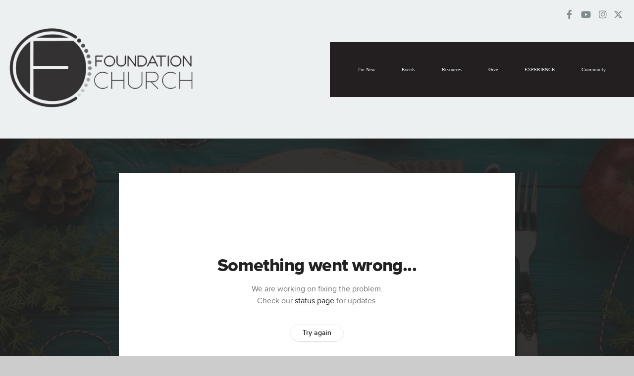

--- FILE ---
content_type: text/html; charset=UTF-8
request_url: http://thefoundationchurch.com/media/4p2stq8/sunday-december-26
body_size: 9192
content:
<!DOCTYPE html>
<html class="wf-loading">
	<head>
		<meta http-equiv="Content-Type" content="text/html; charset=utf-8" />
		<meta name="viewport" content="width=device-width, initial-scale=1.0" />
<meta name="provider" content="snappages" />
<meta http-equiv="X-UA-Compatible" content="IE=Edge"/>
    <meta name="keywords" content="Church Near Me, Online Church Services, Christian Ministries, Church Events, Youth Ministry, Church Sermons Online, Bible Study Groups, Christian Counseling, Church Volunteer Opportunities, Church Missions, Worship Services, Childrenâ€™s Ministry, Church Community, Christian Worship Music, Church Donations, Prayer Requests, Church Podcasts, Christian Resources, Church Leadership, Christian Education" />
            <meta name="description" content="" />
            <meta property="og:title" content="Sunday, December 26" />
            <meta property="og:type" content="video" />
            <meta property="og:url" content="http://thefoundationchurch.com/media/4p2stq8/sunday-december-26" />
            <meta property="og:image" content="https://images.subsplash.com/image.jpg?id=0753ddea-af4c-40ce-bad7-420fe78812a9&w=800&h=450" />
            <meta property="og:thumbnail" content="https://images.subsplash.com/image.jpg?id=0753ddea-af4c-40ce-bad7-420fe78812a9&w=800&h=450" />
            <meta property="og:image:secure_url" content="https://images.subsplash.com/image.jpg?id=0753ddea-af4c-40ce-bad7-420fe78812a9&w=800&h=450" />
            <meta property="og:site_name" content="The Foundation Church - Norwalk" />
            <meta property="og:description" content="" />
    <link rel="shortcut icon" href="https://storage2.snappages.site/NXCSRN/assets/favicon.png">
<link rel="canonical" href="http://thefoundationchurch.com/media/4p2stq8/sunday-december-26" />
<title>Sunday, December 26 | The Foundation Church - Norwalk</title>
    <script defer src="https://ajax.googleapis.com/ajax/libs/jquery/2.1.3/jquery.min.js"></script>
<script>
	var wid=33012, pid=471204, ptype='media', tid=41682, custom_fonts = "Lato:100,100italic,300,300italic,regular,italic,700,700italic,900,900italic|Montserrat:100,200,300,regular,500,600,700,800,900|NTR:regular|Quicksand:300,regular,700&display=swap";var page_type="media-item", render_url="https://site.snappages.site";</script>
<link href="https://assets2.snappages.site/global/styles/website.min.css?v=1768428243" type="text/css" rel="stylesheet" /><script defer src="https://assets2.snappages.site/global/assets/js/website.min.js?v=1768428243" type="text/javascript"></script><link class="core-style" href="https://storage2.snappages.site/NXCSRN/assets/themes/41682/style1756944234.css" type="text/css" rel="stylesheet" />
<link href="https://site.snappages.site/assets/icons/fontawesome/webfonts/fa-brands-400.woff2" rel="preload" as="font" type="font/woff2" crossorigin="anonymous"/>
<link href="https://site.snappages.site/assets/icons/fontawesome/webfonts/fa-regular-400.woff2" rel="preload" as="font" type="font/woff2" crossorigin="anonymous"/>
<link href="https://site.snappages.site/assets/icons/fontawesome/webfonts/fa-solid-900.woff2" rel="preload" as="font" type="font/woff2" crossorigin="anonymous"/>
<link href="https://site.snappages.site/assets/icons/fontawesome/css/all.min.css" rel="stylesheet"/>
<link href="https://site.snappages.site/assets/icons/fontawesome/css/all.min.css" rel="stylesheet"/>
<noscript><link href="https://site.snappages.site/assets/icons/fontawesome/css/all.min.css" rel="stylesheet" as="style"/></noscript>
<link href="https://site.snappages.site/assets/icons/fontawesome/css/v4-shims.min.css" rel="preload" as="style" onload="this.rel='stylesheet'"/>
<noscript><link href="https://site.snappages.site/assets/icons/fontawesome/css/v4-shims.min.css" rel="stylesheet" as="style"/></noscript>
<link href="https://assets2.snappages.site/global/assets/icons/pixeden/css/pe-icon-7-stroke.min.css" rel="preload" as="style" onload="this.rel='stylesheet'"/>
<noscript><link href="https://assets2.snappages.site/global/assets/icons/pixeden/css/pe-icon-7-stroke.min.css" rel="stylesheet" as="style"/></noscript>
<link href="https://assets2.snappages.site/global/assets/icons/typicons/typicons.min.css" rel="preload" as="style" onload="this.rel='stylesheet'"/>
<noscript><link href="https://assets2.snappages.site/global/assets/icons/typicons/typicons.min.css" rel="preload" as="stylesheet"/></noscript>
<link href="https://use.typekit.net/hqk1yln.css" rel="stylesheet" />

<svg xmlns="https://www.w3.org/2000/svg" style="display:none;">
    <symbol id="sp-icon-amazon" viewBox="0 0 50 50">
        <g fill-rule="nonzero">
          <path id="Shape" d="M0.0909090909,38.8 C0.242409091,38.53335 0.484818182,38.51665 0.818181818,38.75 C8.39390909,43.58335 16.6363636,46 25.5454545,46 C31.4848182,46 37.3484545,44.78335 43.1363636,42.35 C43.2878636,42.28335 43.5075455,42.18335 43.7954545,42.05 C44.0833182,41.91665 44.2878636,41.81665 44.4090909,41.75 C44.8636364,41.55 45.2196818,41.65 45.4772727,42.05 C45.7348182,42.45 45.6515,42.81665 45.2272727,43.15 C44.6818182,43.58335 43.9848182,44.08335 43.1363636,44.65 C40.5302727,46.35 37.6211818,47.66665 34.4090909,48.6 C31.1969545,49.53335 28.0605909,50 25,50 C20.2727273,50 15.803,49.09165 11.5909091,47.275 C7.37877273,45.45835 3.60604545,42.9 0.272727273,39.6 C0.0909090909,39.43335 0,39.26665 0,39.1 C0,39 0.0302727273,38.9 0.0909090909,38.8 Z M13.7727273,24.55 C13.7727273,22.25 14.2878636,20.28335 15.3181818,18.65 C16.3484545,17.01665 17.7575455,15.78335 19.5454545,14.95 C21.1818182,14.18335 23.1969545,13.63335 25.5909091,13.3 C26.4090909,13.2 27.7424091,13.06665 29.5909091,12.9 L29.5909091,12.05 C29.5909091,9.91665 29.3787727,8.48335 28.9545455,7.75 C28.3181818,6.75 27.3181818,6.25 25.9545455,6.25 L25.5909091,6.25 C24.5909091,6.35 23.7272727,6.7 23,7.3 C22.2727273,7.9 21.803,8.73335 21.5909091,9.8 C21.4696818,10.46665 21.1666364,10.85 20.6818182,10.95 L15.4545455,10.25 C14.9393636,10.11665 14.6818182,9.81665 14.6818182,9.35 C14.6818182,9.25 14.6969545,9.13335 14.7272727,9 C15.2424091,6.03335 16.5075455,3.83335 18.5227273,2.4 C20.5378636,0.96665 22.8939091,0.16665 25.5909091,0 L26.7272727,0 C30.1818182,0 32.8787727,0.98335 34.8181818,2.95 C35.1223778,3.2848521 35.4034595,3.64418094 35.6590909,4.025 C35.9166364,4.40835 36.1211818,4.75 36.2727273,5.05 C36.4242273,5.35 36.5605909,5.78335 36.6818182,6.35 C36.803,6.91665 36.8939091,7.30835 36.9545455,7.525 C37.0151364,7.74165 37.0605909,8.20835 37.0909091,8.925 C37.1211818,9.64165 37.1363636,10.06665 37.1363636,10.2 L37.1363636,22.3 C37.1363636,23.16665 37.25,23.95835 37.4772727,24.675 C37.7045455,25.39165 37.9242273,25.90835 38.1363636,26.225 C38.3484545,26.54165 38.6969545,27.05 39.1818182,27.75 C39.3636364,28.05 39.4545455,28.31665 39.4545455,28.55 C39.4545455,28.81665 39.3333182,29.05 39.0909091,29.25 C36.5757273,31.65 35.2120909,32.95 35,33.15 C34.6363636,33.45 34.1969545,33.48335 33.6818182,33.25 C33.2575455,32.85 32.8863636,32.46665 32.5681818,32.1 C32.25,31.73335 32.0227273,31.46665 31.8863636,31.3 C31.75,31.13335 31.5302727,30.80835 31.2272727,30.325 C30.9242273,29.84165 30.7120909,29.51665 30.5909091,29.35 C28.8939091,31.38335 27.2272727,32.65 25.5909091,33.15 C24.5605909,33.48335 23.2878636,33.65 21.7727273,33.65 C19.4393636,33.65 17.5227273,32.85835 16.0227273,31.275 C14.5227273,29.69165 13.7727273,27.45 13.7727273,24.55 Z M21.5909091,23.55 C21.5909091,24.85 21.8863636,25.89165 22.4772727,26.675 C23.0681818,27.45835 23.8636364,27.85 24.8636364,27.85 C24.9545455,27.85 25.0833182,27.83335 25.25,27.8 C25.4166364,27.76665 25.5302727,27.75 25.5909091,27.75 C26.8636364,27.38335 27.8484545,26.48335 28.5454545,25.05 C28.8787727,24.41665 29.1287727,23.725 29.2954545,22.975 C29.4620909,22.225 29.553,21.61665 29.5681818,21.15 C29.5833182,20.68335 29.5909091,19.91665 29.5909091,18.85 L29.5909091,17.6 C27.8333182,17.6 26.5,17.73335 25.5909091,18 C22.9242273,18.83335 21.5909091,20.68335 21.5909091,23.55 Z M40.6818182,39.65 C40.7424091,39.51665 40.8333182,39.38335 40.9545455,39.25 C41.7120909,38.68335 42.4393636,38.3 43.1363636,38.1 C44.2878636,37.76665 45.4090909,37.58335 46.5,37.55 C46.803,37.51665 47.0909091,37.53335 47.3636364,37.6 C48.7272727,37.73335 49.5454545,37.98335 49.8181818,38.35 C49.9393636,38.55 50,38.85 50,39.25 L50,39.6 C50,40.76665 49.7120909,42.14165 49.1363636,43.725 C48.5605909,45.30835 47.7575455,46.58335 46.7272727,47.55 C46.5757273,47.68335 46.4393636,47.75 46.3181818,47.75 C46.2575455,47.75 46.1969545,47.73335 46.1363636,47.7 C45.9545455,47.6 45.9090909,47.41665 46,47.15 C47.1211818,44.25 47.6818182,42.23335 47.6818182,41.1 C47.6818182,40.73335 47.6211818,40.46665 47.5,40.3 C47.1969545,39.9 46.3484545,39.7 44.9545455,39.7 C44.4393636,39.7 43.8333182,39.73335 43.1363636,39.8 C42.3787727,39.9 41.6818182,40 41.0454545,40.1 C40.8636364,40.1 40.7424091,40.06665 40.6818182,40 C40.6211818,39.93335 40.6060455,39.86665 40.6363636,39.8 C40.6363636,39.76665 40.6515,39.71665 40.6818182,39.65 Z"/>
        </g>
    </symbol>
    <symbol id="sp-icon-roku" viewBox="0 0 50 50">
        <g>
          <path id="Combined-Shape" d="M8,0 L42,0 C46.418278,-8.11624501e-16 50,3.581722 50,8 L50,42 C50,46.418278 46.418278,50 42,50 L8,50 C3.581722,50 5.41083001e-16,46.418278 0,42 L0,8 C-5.41083001e-16,3.581722 3.581722,8.11624501e-16 8,0 Z M9.94591393,22.6758056 C9.94591393,23.9554559 8.93797503,25.0040346 7.705466,25.0040346 L6.5944023,25.0040346 L6.5944023,20.3268077 L7.705466,20.3268077 C8.93797503,20.3268077 9.94591393,21.3746529 9.94591393,22.6758056 Z M15,32 L11.1980679,26.5137477 C12.6117075,25.6540149 13.5405811,24.2489259 13.5405811,22.6758056 C13.5405811,20.0964239 11.1176341,18 8.14917631,18 L3,18 L3,31.9899135 L6.5944023,31.9899135 L6.5944023,27.3332264 L7.6834372,27.3332264 L10.9214498,32 L15,32 Z M19.4209982,23.6089545 C20.3760082,23.6089545 21.1686305,24.9005713 21.1686305,26.4995139 C21.1686305,28.098368 20.3760082,29.3917084 19.4209982,29.3917084 C18.4876486,29.3917084 17.6937241,28.0984122 17.6937241,26.4995139 C17.6937241,24.9006155 18.4876486,23.6089545 19.4209982,23.6089545 Z M24.8610089,26.4995139 C24.8610089,23.4472925 22.4211995,21 19.4209982,21 C16.4217953,21 14,23.4472925 14,26.4995139 C14,29.5540333 16.4217953,32 19.4209982,32 C22.4211995,32 24.8610089,29.5540333 24.8610089,26.4995139 Z M33.154894,21.2236663 L29.0835675,25.3681007 L29.0835675,21.2099662 L25.549974,21.2099662 L25.549974,31.7778363 L29.0835675,31.7778363 L29.0835675,27.4910969 L33.3340371,31.7778363 L37.7816639,31.7778363 L32.3803293,26.2779246 L36.8541742,21.7246949 L36.8541742,27.9961029 C36.8541742,30.0783079 38.0840844,31.9999116 41.1813884,31.9999116 C42.6517766,31.9999116 44.001101,31.1508546 44.6569026,30.3826285 L46.24575,31.7777921 L47,31.7777921 L47,21.2236663 L43.4663631,21.2236663 L43.4663631,28.056914 C43.0684459,28.7640196 42.5140009,29.2086122 41.657092,29.2086122 C40.7876817,29.2086122 40.3887661,28.6838515 40.3887661,27.0054037 L40.3887661,21.2236663 L33.154894,21.2236663 Z"/>
        </g>
    </symbol>
    <symbol id="sp-icon-google-play" viewBox="0 0 50 50">
	    <g fill-rule="nonzero">
	      <path id="top" d="M7.60285132,19.9078411 C12.5081466,14.9434827 20.3874745,6.92617108 24.6425662,2.55295316 L27.0855397,0.0509164969 L30.6904277,3.63645621 C32.6802444,5.62627291 34.2953157,7.30040733 34.2953157,7.35947047 C34.2953157,7.55651731 3.60386965,24.6751527 3.2296334,24.6751527 C3.01272912,24.6751527 4.70723014,22.8431772 7.60285132,19.9078411 Z" transform="matrix(1 0 0 -1 0 24.726)"/>
	            <path id="Shape" d="M0.767311609,49.8798639 C0.5901222,49.6828171 0.353869654,49.2693751 0.235234216,48.9735503 C0.0773930754,48.5794566 0.0183299389,41.3498232 0.0183299389,25.6690696 C0.0183299389,0.749517674 -0.0407331976,2.04992501 1.20010183,1.16295963 L1.83044807,0.709802806 L13.9256619,12.8050167 L26.0213849,24.9012488 L22.9088595,28.05298 C21.1950102,29.7866867 15.5804481,35.4796602 10.4394094,40.7194769 C1.61405295,49.6833262 1.06262729,50.2148945 0.767311609,49.8798639 Z" transform="matrix(1 0 0 -1 0 50.66)"/>
	            <path id="Shape" d="M32.1283096,28.868403 L28.287169,25.0272624 L31.5376782,21.7375476 C33.3304481,19.9249203 34.8864562,18.408627 34.9852342,18.3689121 C35.2214868,18.309849 45.0320774,23.6876494 45.5442974,24.1601545 C45.7413442,24.3373439 45.9974542,24.7711525 46.1155804,25.1453887 C46.450611,26.1499712 45.938391,27.0364274 44.5595723,27.8638205 C43.5748473,28.454961 37.3691446,31.9417227 36.3447047,32.4732909 C35.9893075,32.6703378 35.5560081,32.2961015 32.1283096,28.868403 Z" transform="matrix(1 0 0 -1 0 50.884)"/>
	            <path id="bottom" d="M16.1323829,37.9725051 C10.0850305,31.9643585 5.19959267,27.0392057 5.27851324,27.0392057 C5.33757637,27.0392057 5.84979633,27.2953157 6.401222,27.6104888 C7.48472505,28.2016293 28.8783096,39.9419552 31.3406314,41.2815682 C33.9210794,42.660387 34.0198574,42.1680244 30.4541752,45.7535642 C28.7204684,47.4872709 27.2627291,48.9052953 27.203666,48.9052953 C27.1446029,48.885947 22.160387,43.9806517 16.1323829,37.9725051 Z" transform="matrix(1 0 0 -1 0 75.945)"/>
	    </g>
    </symbol>
    <symbol id="sp-icon-apple" viewBox="0 0 50 50">
	    <g fill-rule="nonzero">
	      <path id="Shape" d="M33.9574406,26.5634279 C34.0276124,34.1300976 40.5866722,36.6480651 40.6593407,36.6801167 C40.6038808,36.8576056 39.6113106,40.2683744 37.2037125,43.7914576 C35.1223643,46.8374278 32.9623738,49.8720595 29.5596196,49.9349127 C26.2160702,49.9966052 25.1409344,47.9496797 21.3183084,47.9496797 C17.4968415,47.9496797 16.3023155,49.8721487 13.1372718,49.9966945 C9.85274871,50.1212403 7.35152871,46.7030612 5.25306112,43.668251 C0.964911488,37.4606036 -2.31212183,26.1269374 2.08810657,18.476523 C4.27404374,14.6772963 8.18048359,12.2714647 12.420574,12.2097721 C15.6458924,12.1481688 18.6901193,14.3824933 20.6618852,14.3824933 C22.6324029,14.3824933 26.3318047,11.6955185 30.2209468,12.0901367 C31.8490759,12.1579896 36.4193394,12.748667 39.353895,17.0498265 C39.1174329,17.1966031 33.9007325,20.2374843 33.9574406,26.5634279 M27.6736291,7.98325071 C29.4174035,5.86972218 30.5910653,2.92749548 30.2708784,0 C27.7573538,0.101154388 24.7179418,1.67712725 22.9150518,3.78949514 C21.2993165,5.66009243 19.8842887,8.65410161 20.2660876,11.5236543 C23.0677001,11.7406943 25.9297656,10.0981184 27.6736291,7.98325071"/>
	    </g>
    </symbol>
    <symbol id="sp-icon-windows" viewBox="0 0 50 50">
	    <g fill-rule="nonzero">
	      <path id="Shape" d="M0,7.0733463 L20.3540856,4.30155642 L20.3628405,23.9346304 L0.0184824903,24.0503891 L0,7.07354086 L0,7.0733463 Z M20.344358,26.1964981 L20.3599222,45.8466926 L0.0157587549,43.0496109 L0.0145914397,26.064786 L20.3441634,26.1964981 L20.344358,26.1964981 Z M22.8116732,3.93871595 L49.7992218,0 L49.7992218,23.6848249 L22.8116732,23.8988327 L22.8116732,3.93891051 L22.8116732,3.93871595 Z M49.8054475,26.381323 L49.7990272,49.9593385 L22.8114786,46.1503891 L22.7737354,26.3371595 L49.8054475,26.381323 Z"/>
	    </g>
    </symbol>
</svg>

	</head>
	<body>
		<div id="sp-wrapper">
			<header id="sp-header">
				<div id="sp-bar"><div id="sp-bar-text"><span></span></div><div id="sp-bar-social" class="sp-social-holder" data-style="icons" data-shape="circle"><a class="facebook" href="https://www.facebook.com/TheFoundationChurchNorwalk/" target="_blank" data-type="facebook"><i class="fa fa-fw fa-facebook"></i></a><a class="youtube" href="https://www.youtube.com/@tfcnorwalk" target="_blank" data-type="youtube"><i class="fa fa-fw fa-youtube"></i></a><a class="instagram" href="https://www.instagram.com/tfcnorwalk/" target="_blank" data-type="instagram"><i class="fa fa-fw fa-instagram"></i></a><a class="x-twitter" href="https://x.com/TFCnorwalk" data-version="6" data-pack="brands" data-name="x-twitter" data-prefix="fa-" target="_blank"><i class="fa-brands fa-x-twitter"></i></a></div></div>
				<div id="sp-logo"><a href="/" target="_self"><img src="https://storage2.snappages.site/NXCSRN/assets/images/21077051_542x242_500.png" width="390px"/></a></div>
				<div id="sp-nav"><nav id="sp-nav-links"><ul><li style="z-index:1250;" id="nav_home" data-type="basic"><a href="/" target="_self"><span></span>Home</a></li><li style="z-index:1249;" id="nav_i-m-new" data-type="basic"><a href="/i-m-new" target="_self"><span></span>I'm New</a></li><li style="z-index:1248;" id="nav_events" data-type="basic"><a href="/events" target="_self"><span></span>Events</a></li><li style="z-index:1247;" id="nav_resources" data-type="basic"><a href="/resources" target="_self"><span></span>Resources</a></li><li style="z-index:1246;" id="nav_give" data-type="basic"><a href="/give" target="_self"><span></span>Give</a></li><li style="z-index:1245;" id="nav_experience" data-type="basic"><a href="/experience" target="_self"><span></span>EXPERIENCE</a></li><li style="z-index:1244;" id="nav_community" data-type="basic"><a href="/community" target="_self"><span></span>Community</a></li></ul></nav></div><div id="sp-nav-button"></div>
			</header>
			<main id="sp-content">
				<section class="sp-section sp-scheme-1" data-index="" data-scheme="1"><div class="sp-section-slide" data-background="%7B%22type%22%3A%22image%22%2C%22src%22%3A%22https%3A%5C%2F%5C%2Fcdn.subsplash.com%5C%2Fimages%5C%2FNXCSRN%5C%2F_source%5C%2Fe0df55e0-90c8-449a-8b4e-9b65b948acac%5C%2Fimage.jpg%22%2C%22size%22%3A%22cover%22%2C%22position%22%3A%22center%22%2C%22repeat%22%3A%22no-repeat%22%2C%22attachment%22%3A%22scroll%22%2C%22tint%22%3A%22rgba%2830%2C30%2C30%2C.9%29%22%7D" data-tint="rgba(30,30,30,.9)"  data-label="Main" ><div class="sp-section-content"  style="padding-top:40px;padding-bottom:40px;"><div class="sp-grid sp-col sp-col-24"><div class="sp-block sp-subsplash_media-block " data-type="subsplash_media" data-id="" style="text-align:center;padding-top:30px;padding-bottom:30px;padding-left:0px;padding-right:0px;"><div class="sp-block-content"  style="max-width:800px;"><div class="sp-subsplash-holder"  data-source="4p2stq8" data-info="false"><div class="sap-embed-player"><iframe src="https://subsplash.com/u/-NXCSRN/media/embed/d/4p2stq8?&info=0" frameborder="0" allow="clipboard-read; clipboard-write" webkitallowfullscreen mozallowfullscreen allowfullscreen></iframe></div><style type="text/css">div.sap-embed-player{position:relative;width:100%;height:0;padding-top:56.25%;}div.sap-embed-player>iframe{position:absolute;top:0;left:0;width:100%;height:100%;}</style></div></div></div><div class="sp-block sp-heading-block " data-type="heading" data-id="" style="text-align:center;"><div class="sp-block-content"  style=""><span class='h1' ><h1 >Sunday, December 26</h1></span></div></div><div class="sp-block sp-text-block " data-type="text" data-id="" style="text-align:center;padding-top:0px;padding-bottom:0px;"><div class="sp-block-content"  style=""><span class="sp-media-subtitle">Dec 26, 2021 &nbsp;<span style="font-size:.8em;">&bullet;</span>&nbsp; Justin Jacobs</span></div></div><div class="sp-block sp-text-block " data-type="text" data-id="" style="text-align:center;"><div class="sp-block-content"  style="max-width:1000px;;"></div></div></div></div></div></section><section class="sp-section sp-scheme-0" data-index="" data-scheme="0"><div class="sp-section-slide"  data-label="Main" ><div class="sp-section-content" ><div class="sp-grid sp-col sp-col-24"><div class="sp-block sp-heading-block " data-type="heading" data-id="" style="text-align:center;"><div class="sp-block-content"  style=""><span class='h3' ><h3 >More From Stand Alone Messages</h3></span></div></div><div class="sp-block sp-media_library-block " data-type="media_library" data-id="" style=""><div class="sp-block-content"  style=""><div class="sp-media-library"  data-source="series" data-layout="slider" data-pagination="false" data-labels="true" data-page="1" data-limit="12" data-filter="media_series" data-value="29ed4fac-da64-4ed4-8e70-9f423a844be8" data-total="14">
        <a class="sp-media-item" href="/media/npycq79/help-wanted">
            <div class="sp-media-thumb" style="color:#f03e3f;background-color:#f5e2de;background-image:url(https://images.subsplash.com/image.jpg?id=8687b89e-2c02-4cd1-b011-d5bfcef169d4&w=800&h=450);"><div class="sp-media-play-overlay"></div></div>
            <div class="sp-media-title">Help Wanted</div>
            <div class="sp-media-subtitle">Aug 4, 2024 &nbsp;<span style="font-size:.8em;">&bullet;</span>&nbsp; Devon Matthews</div>
        </a>
        <a class="sp-media-item" href="/media/w3xn3xg/o-my-soul">
            <div class="sp-media-thumb" style="color:#febc9a;background-color:#787675;background-image:url(https://images.subsplash.com/image.jpg?id=1e4165c0-b784-414c-9d67-57aa3a9c73a0&w=800&h=450);"><div class="sp-media-play-overlay"></div></div>
            <div class="sp-media-title">O My Soul</div>
            <div class="sp-media-subtitle">Jul 28, 2024 &nbsp;<span style="font-size:.8em;">&bullet;</span>&nbsp; Justin Jacobs</div>
        </a>
        <a class="sp-media-item" href="/media/b2v8krk/quiver-converge">
            <div class="sp-media-thumb" style="color:#be2745;background-color:#b73c54;background-image:url(https://images.subsplash.com/image.jpg?id=23ef23fd-736a-48fa-bd4c-288c4734610a&w=800&h=450);"><div class="sp-media-play-overlay"></div></div>
            <div class="sp-media-title">Quiver/Converge</div>
            <div class="sp-media-subtitle">Jun 11, 2023 &nbsp;<span style="font-size:.8em;">&bullet;</span>&nbsp; Pastor Brian Hagerman</div>
        </a>
        <a class="sp-media-item" href="/media/y9jwm6b/guest-speaker-robert-brooks">
            <div class="sp-media-thumb" style="color:#472b18;background-color:#241c18;background-image:url(https://images.subsplash.com/image.jpg?id=66f1fcf9-69cb-4f58-a307-c73ecebe1d01&w=800&h=450);"><div class="sp-media-play-overlay"></div></div>
            <div class="sp-media-title">Guest Speaker: Robert Brooks</div>
            <div class="sp-media-subtitle">Jun 25, 2023 &nbsp;<span style="font-size:.8em;">&bullet;</span>&nbsp; Robert Brooks</div>
        </a>
        <a class="sp-media-item" href="/media/ghsjx5j/birthday-sunday">
            <div class="sp-media-thumb" style="color:#f3040a;background-color:#650d43;background-image:url(https://images.subsplash.com/image.jpg?id=99b310fd-0765-450f-99c6-fe322c4853a8&w=800&h=450);"><div class="sp-media-play-overlay"></div></div>
            <div class="sp-media-title">Birthday Sunday</div>
            <div class="sp-media-subtitle">Mar 5, 2023 &nbsp;<span style="font-size:.8em;">&bullet;</span>&nbsp; Pastor Bob Hudberg</div>
        </a>
        <a class="sp-media-item" href="/media/99j9pyt/calm-the-storm">
            <div class="sp-media-thumb" style="color:#c7d1bf;background-color:#86908c;background-image:url(https://images.subsplash.com/image.jpg?id=137562f1-0c92-4c17-96dd-b79abf86f79b&w=800&h=450);"><div class="sp-media-play-overlay"></div></div>
            <div class="sp-media-title">Calm The Storm</div>
            <div class="sp-media-subtitle">Jan 15, 2023 &nbsp;<span style="font-size:.8em;">&bullet;</span>&nbsp; Devon Matthews</div>
        </a>
        <a class="sp-media-item" href="/media/hxf72fv/guest-speaker-dan-kaiser">
            <div class="sp-media-thumb" style="color:#56403d;background-color:#585351;background-image:url(https://images.subsplash.com/image.jpg?id=392507f3-ee78-4df8-bdbb-708d49725b3c&w=800&h=450);"><div class="sp-media-play-overlay"></div></div>
            <div class="sp-media-title">Guest Speaker: Dan Kaiser</div>
            <div class="sp-media-subtitle">Jan 8, 2023</div>
        </a>
        <a class="sp-media-item" href="/media/vt27rmy/robert-brooks">
            <div class="sp-media-thumb" style="color:#472b18;background-color:#241c18;background-image:url(https://images.subsplash.com/image.jpg?id=66f1fcf9-69cb-4f58-a307-c73ecebe1d01&w=800&h=450);"><div class="sp-media-play-overlay"></div></div>
            <div class="sp-media-title">Robert Brooks</div>
            <div class="sp-media-subtitle">Nov 20, 2022 &nbsp;<span style="font-size:.8em;">&bullet;</span>&nbsp; Robert Brooks</div>
        </a>
        <a class="sp-media-item" href="/media/jx3mq3d/just-the-jar">
            <div class="sp-media-thumb" style="color:#6a4005;background-color:#a38b57;background-image:url(https://images.subsplash.com/image.jpg?id=0ff75236-2bce-41a8-a2a5-eb0de4efb7e0&w=800&h=450);"><div class="sp-media-play-overlay"></div></div>
            <div class="sp-media-title">Just The Jar</div>
            <div class="sp-media-subtitle">Oct 16, 2022 &nbsp;<span style="font-size:.8em;">&bullet;</span>&nbsp; Pastor Brian Hagerman</div>
        </a>
        <a class="sp-media-item" href="/media/r685f6t/mother-s-day-and-parent-child-dedication-10-33-am">
            <div class="sp-media-thumb" style="color:#b2a2a1;background-color:#ded7d5;background-image:url(https://images.subsplash.com/image.jpg?id=15a9d5b1-75f5-4527-9b9a-560efba4d057&w=800&h=450);"><div class="sp-media-play-overlay"></div></div>
            <div class="sp-media-title">Mother's Day and Parent/Child Dedication (10:33 am)</div>
            <div class="sp-media-subtitle">May 8, 2022</div>
        </a>
        <a class="sp-media-item" href="/media/7dhnqrp/mother-s-day-and-parent-child-dedication-9-03-am">
            <div class="sp-media-thumb" style="color:#b2a2a1;background-color:#ded7d5;background-image:url(https://images.subsplash.com/image.jpg?id=15a9d5b1-75f5-4527-9b9a-560efba4d057&w=800&h=450);"><div class="sp-media-play-overlay"></div></div>
            <div class="sp-media-title">Mother's Day and Parent/Child Dedication (9:03 am)</div>
            <div class="sp-media-subtitle">May 8, 2022</div>
        </a>
        <a class="sp-media-item" href="/media/2htw8mc/guest-speaker-david-van-fleet">
            <div class="sp-media-thumb" style="color:#472b18;background-color:#241c18;background-image:url(https://images.subsplash.com/image.jpg?id=66f1fcf9-69cb-4f58-a307-c73ecebe1d01&w=800&h=450);"><div class="sp-media-play-overlay"></div></div>
            <div class="sp-media-title">Guest Speaker: David Van Fleet</div>
            <div class="sp-media-subtitle">Apr 24, 2022 &nbsp;<span style="font-size:.8em;">&bullet;</span>&nbsp; David Van Fleet</div>
        </a><span></span></div></div></div><div class="sp-block sp-button-block " data-type="button" data-id="" style="text-align:center;"><div class="sp-block-content"  style=""><span class="text-reset"><a class="sp-button" href="/media/series/nw3hjnp/stand-alone-messages" target=""  data-label="View Series" style="">View Series</a></span></div></div></div></div></div></section>
			</main>
			<footer id="sp-footer">
				<section class="sp-section sp-scheme-3" data-index="" data-scheme="3"><div class="sp-section-slide"  data-label="Main" ><div class="sp-section-content" ><div class="sp-grid sp-col sp-col-24"><div class="sp-row"><div class="sp-col sp-col-8"><div class="sp-block sp-icon-block " data-type="icon" data-id="e8e62d31-4ebe-4a30-93ad-2237ac7e3f9b" style="text-align:center;"><div class="sp-block-content"  style=""><a href="mailto:office@thefoundationchurch.com?subject=Information" target=""><div class="sp-icon-holder" style="font-size:30px;color:#ecf0f1;"  data-group="fontawesome" data-icon="envelope-o" data-size="30px" data-color="#ecf0f1" data-url="mailto:office@thefoundationchurch.com?subject=Information"><i class="fa fa-envelope-o fa-fw"></i></div></a></div></div><div class="sp-block sp-text-block " data-type="text" data-id="9e12be75-5791-430b-a8e1-49324c280b82" style="text-align:center;"><div class="sp-block-content"  style=""><b>Email<br></b>office@thefoundationchurch.com</div></div></div><div class="sp-col sp-col-4"><div class="sp-block sp-icon-block " data-type="icon" data-id="02bd803e-6680-43c1-abd9-37e809f8d447" style="text-align:center;"><div class="sp-block-content"  style=""><div class="sp-icon-holder" style="font-size:30px;color:#ecf0f1;"  data-group="fontawesome" data-icon="phone" data-size="30px" data-color="#ecf0f1"><i class="fa fa-phone fa-fw"></i></div></div></div><div class="sp-block sp-text-block " data-type="text" data-id="f638610e-9028-4f7c-8135-973b91fd3028" style="text-align:center;"><div class="sp-block-content"  style=""><b>Call<br></b>419-663-4673</div></div></div><div class="sp-col sp-col-9"><div class="sp-block sp-icon-block " data-type="icon" data-id="fe59d655-ce80-4a34-86c8-754f8525f92a" style="text-align:center;"><div class="sp-block-content"  style=""><a href="https://www.google.com/maps/place/535+US-20,+Norwalk,+OH+44857/41.2489788,-82.5705652,17z/data=!3m1!4b1!4m5!3m4!1s0x883a3d8434e28d1d:0x88b13958ce49cc0c!8m2!3d41.2489788!4d-82.5683712" target="_blank"><div class="sp-icon-holder" style="font-size:30px;color:#ecf0f1;"  data-group="fontawesome" data-icon="map-marker" data-size="30px" data-color="#ecf0f1" data-url="https://www.google.com/maps/place/535+US-20,+Norwalk,+OH+44857/41.2489788,-82.5705652,17z/data=!3m1!4b1!4m5!3m4!1s0x883a3d8434e28d1d:0x88b13958ce49cc0c!8m2!3d41.2489788!4d-82.5683712" data-target="_blank"><i class="fa fa-map-marker fa-fw"></i></div></a></div></div><div class="sp-block sp-text-block " data-type="text" data-id="648683d7-8da6-42cc-a612-6fac6840730b" style="text-align:center;"><div class="sp-block-content"  style=""><b>Find Us</b><br>535 US 20 E Norwalk, OH 44857</div></div></div><div class="sp-col sp-col-3"><div class="sp-block sp-icon-block " data-type="icon" data-id="a0288279-6c47-461c-b6c9-d0430847c879" style="text-align:center;"><div class="sp-block-content"  style=""><a href="/give" target="_self"><div class="sp-icon-holder" style="font-size:30px;color:#ecf0f1;"  data-group="fontawesome" data-icon="credit-card" data-size="30px" data-color="#ecf0f1" data-url="/give" data-target="_self"><i class="fa fa-credit-card fa-fw"></i></div></a></div></div><div class="sp-block sp-text-block " data-type="text" data-id="c60f62a6-440c-4b54-af35-0bc9e87fcbe5" style="text-align:center;"><div class="sp-block-content"  style=""><b>Giving</b><br>Give Online</div></div></div></div></div></div></div></section><div id="sp-footer-extra"><div id="sp-footer-brand"><a href="https://snappages.com?utm_source=user&utm_medium=footer" target="_blank" title="powered by SnapPages Website Builder">powered by &nbsp;<span>SnapPages</span></a></div></div>
			</footer>
		</div>
	
	</body>
</html>


--- FILE ---
content_type: text/html; charset=utf-8
request_url: https://subsplash.com/u/-NXCSRN/media/embed/d/4p2stq8?&info=0
body_size: 17766
content:
<!DOCTYPE html><html lang="en"><head><meta charSet="utf-8"/><meta name="viewport" content="width=device-width, initial-scale=1"/><link rel="stylesheet" href="https://assets.prod.subsplash.io/web-app/_next/static/css/1b6dc5a8b7dea857.css" data-precedence="next"/><link rel="preload" as="script" fetchPriority="low" href="https://assets.prod.subsplash.io/web-app/_next/static/chunks/webpack-53c6ca6fa18ac19e.js"/><script src="https://assets.prod.subsplash.io/web-app/_next/static/chunks/4bd1b696-234880969d896f6e.js" async=""></script><script src="https://assets.prod.subsplash.io/web-app/_next/static/chunks/2532-7b7ee97ffc701e13.js" async=""></script><script src="https://assets.prod.subsplash.io/web-app/_next/static/chunks/main-app-6723fb8b2cf614f2.js" async=""></script><script src="https://assets.prod.subsplash.io/web-app/_next/static/chunks/app/layout-5c8a90300a905918.js" async=""></script><script src="https://assets.prod.subsplash.io/web-app/_next/static/chunks/82316aac-948ad82ac4d03b29.js" async=""></script><script src="https://assets.prod.subsplash.io/web-app/_next/static/chunks/9189-92d83ebb837af5f1.js" async=""></script><script src="https://assets.prod.subsplash.io/web-app/_next/static/chunks/app/error-e84e184e78a4a2c2.js" async=""></script><script src="https://assets.prod.subsplash.io/web-app/_next/static/chunks/2626716e-0e20cf3728847630.js" async=""></script><script src="https://assets.prod.subsplash.io/web-app/_next/static/chunks/1e4a01de-7d53026235bfbc82.js" async=""></script><script src="https://assets.prod.subsplash.io/web-app/_next/static/chunks/13b76428-451751db6b930d67.js" async=""></script><script src="https://assets.prod.subsplash.io/web-app/_next/static/chunks/542ea986-ec287d4fec3b5165.js" async=""></script><script src="https://assets.prod.subsplash.io/web-app/_next/static/chunks/e37a0b60-2fb0f1ad7fd9ae68.js" async=""></script><script src="https://assets.prod.subsplash.io/web-app/_next/static/chunks/794d257c-ba4101535445c307.js" async=""></script><script src="https://assets.prod.subsplash.io/web-app/_next/static/chunks/1126-1850a116fc9bdfed.js" async=""></script><script src="https://assets.prod.subsplash.io/web-app/_next/static/chunks/5606-e5329432c058720b.js" async=""></script><script src="https://assets.prod.subsplash.io/web-app/_next/static/chunks/1239-1625fcf03ed19af9.js" async=""></script><script src="https://assets.prod.subsplash.io/web-app/_next/static/chunks/8879-f2c588474d408a7d.js" async=""></script><script src="https://assets.prod.subsplash.io/web-app/_next/static/chunks/app/%5BcustomPath%5D/(nav)/%5B...catchall%5D/page-cb28e3af4475d456.js" async=""></script><script src="https://assets.prod.subsplash.io/web-app/_next/static/chunks/app/%5BcustomPath%5D/(nav)/media/embed/d/%5Bid%5D/not-found-67e152e91f9e8fd1.js" async=""></script><script src="https://assets.prod.subsplash.io/web-app/_next/static/chunks/app/global-error-4fb6d617e8b83095.js" async=""></script><script src="https://assets.prod.subsplash.io/web-app/_next/static/chunks/app/%5BcustomPath%5D/(nav)/error-6cd90ab0263f6592.js" async=""></script><script src="https://assets.prod.subsplash.io/web-app/_next/static/chunks/9037-63f3f8e5eb48d750.js" async=""></script><script src="https://assets.prod.subsplash.io/web-app/_next/static/chunks/app/%5BcustomPath%5D/layout-b44671786df63336.js" async=""></script><meta name="theme-color" content="#020202"/><script>(self.__next_s=self.__next_s||[]).push([0,{"children":"window['__ENV'] = {\"NEXT_PUBLIC_STRIPE_KEY\":\"pk_live_NtK3fbPWR8llwyhtcNcNTXcc\",\"NEXT_PUBLIC_EUA_RECAPTCHA_SITE_KEY\":\"6LehYNsrAAAAAHzfx52xAIoealmafbJA7eFoq6li\",\"NEXT_PUBLIC_SITES_HOST\":\"https://sites.subsplash.com\",\"NEXT_PUBLIC_ENCODED_TENOR_API_KEY\":\"QUl6YVN5QjVJN2pWMDAtOFFUUE9yaEJNRUV1bUhMNXNkcWJYdGRj\",\"NEXT_PUBLIC_OMNI_SENTRY_ENABLED\":\"true\",\"NEXT_PUBLIC_BUILD_ENV\":\"prod\",\"NEXT_PUBLIC_UNLEASH_CLIENT_KEY\":\"Fm76fLUTkygGEONUIXFubtZl0X9bj7mWd6ce8CYWn2LKBPBS5Do9xEthTibmJ8Z0\",\"NEXT_PUBLIC_GOOGLE_CAPTCHA_KEY\":\"6LdQxHsaAAAAAKL-fPEdaxqNaPjTItILKcm2Wf8u\",\"NEXT_PUBLIC_GOOGLE_MAPS_KEY\":\"AIzaSyAIbpdmzkOrNz79Z7TLN_h6BCMZ3CLwqsg\",\"NEXT_PUBLIC_STRIPE_TEST_KEY\":\"pk_test_g1LO3WwPiAtH0DfRleeldKNP\",\"NEXT_PUBLIC_FEEDS_SERVICE\":\"https://feeds.subsplash.com/api/v1\",\"NEXT_PUBLIC_GUEST_TOKENS_SERVICE_CLIENT_ID\":\"01f874a5-ac2e-4be9-a67b-32f4881f8d83\",\"NEXT_PUBLIC_GUEST_TOKENS_SERVICE_CLIENT_SECRET\":\"e00d19d3f154ed876198f62e48c5af64db8536da9805ce4f6ebeac7873b6b5cc\"}"}])</script><meta name="sentry-trace" content="b1ca696dce0b82198cc467e6d6b20928-e8969ea371bb64e9-1"/><meta name="baggage" content="sentry-environment=production,sentry-release=8c113b6,sentry-public_key=b6050d068fe84772a4cab9dd4e21f1ef,sentry-trace_id=b1ca696dce0b82198cc467e6d6b20928,sentry-sample_rate=1,sentry-transaction=GET%20%2F%5BcustomPath%5D%2Fmedia%2Fembed%2Fd%2F%5Bid%5D,sentry-sampled=true"/><script src="https://assets.prod.subsplash.io/web-app/_next/static/chunks/polyfills-42372ed130431b0a.js" noModule=""></script></head><body class="bg-n0 no-transition"><div hidden=""><!--$?--><template id="B:0"></template><!--/$--></div><section class="peer-[.transparent-route]:-mt-4xl"><!--$--><!--$?--><template id="B:1"></template><div class="flex items-center justify-center h-[300px]" role="status"><svg aria-hidden="true" class="mr-2 fill-n200 w-3xl h-3xl animate-spin" viewBox="0 0 100 101" fill="none" xmlns="http://www.w3.org/2000/svg"><path d="M100 50.5908C100 78.2051 77.6142 100.591 50 100.591C22.3858 100.591 0 78.2051 0 50.5908C0 22.9766 22.3858 0.59082 50 0.59082C77.6142 0.59082 100 22.9766 100 50.5908ZM9.08144 50.5908C9.08144 73.1895 27.4013 91.5094 50 91.5094C72.5987 91.5094 90.9186 73.1895 90.9186 50.5908C90.9186 27.9921 72.5987 9.67226 50 9.67226C27.4013 9.67226 9.08144 27.9921 9.08144 50.5908Z" fill="transparent"></path><path d="M93.9676 39.0409C96.393 38.4038 97.8624 35.9116 97.0079 33.5539C95.2932 28.8227 92.871 24.3692 89.8167 20.348C85.8452 15.1192 80.8826 10.7238 75.2124 7.41289C69.5422 4.10194 63.2754 1.94025 56.7698 1.05124C51.7666 0.367541 46.6976 0.446843 41.7345 1.27873C39.2613 1.69328 37.813 4.19778 38.4501 6.62326C39.0873 9.04874 41.5694 10.4717 44.0505 10.1071C47.8511 9.54855 51.7191 9.52689 55.5402 10.0491C60.8642 10.7766 65.9928 12.5457 70.6331 15.2552C75.2735 17.9648 79.3347 21.5619 82.5849 25.841C84.9175 28.9121 86.7997 32.2913 88.1811 35.8758C89.083 38.2158 91.5421 39.6781 93.9676 39.0409Z" fill="currentFill"></path></svg><span class="sr-only">Loading...</span></div><!--/$--><!--/$--></section><div class="fixed bottom-0 left-0 w-full pointer-events-none p-md xs:p-xl z-[100]"><div class="opacity-0 text-base rounded-md shadow-md bg-n900 text-n0 p-lg xs:max-w-[350px] w-full transition-opacity duration-300"></div></div><script>requestAnimationFrame(function(){$RT=performance.now()});</script><script src="https://assets.prod.subsplash.io/web-app/_next/static/chunks/webpack-53c6ca6fa18ac19e.js" id="_R_" async=""></script><div hidden id="S:1"><template id="P:2"></template><!--$?--><template id="B:3"></template><!--/$--></div><script>(self.__next_f=self.__next_f||[]).push([0])</script><script>self.__next_f.push([1,"1:\"$Sreact.fragment\"\n2:I[41402,[\"7177\",\"static/chunks/app/layout-5c8a90300a905918.js\"],\"\"]\n3:I[9766,[],\"\"]\n4:I[50960,[\"9326\",\"static/chunks/82316aac-948ad82ac4d03b29.js\",\"9189\",\"static/chunks/9189-92d83ebb837af5f1.js\",\"8039\",\"static/chunks/app/error-e84e184e78a4a2c2.js\"],\"default\"]\n5:I[98924,[],\"\"]\n"])</script><script>self.__next_f.push([1,"6:I[9254,[\"7596\",\"static/chunks/2626716e-0e20cf3728847630.js\",\"8060\",\"static/chunks/1e4a01de-7d53026235bfbc82.js\",\"586\",\"static/chunks/13b76428-451751db6b930d67.js\",\"6915\",\"static/chunks/542ea986-ec287d4fec3b5165.js\",\"4935\",\"static/chunks/e37a0b60-2fb0f1ad7fd9ae68.js\",\"958\",\"static/chunks/794d257c-ba4101535445c307.js\",\"9326\",\"static/chunks/82316aac-948ad82ac4d03b29.js\",\"1126\",\"static/chunks/1126-1850a116fc9bdfed.js\",\"5606\",\"static/chunks/5606-e5329432c058720b.js\",\"1239\",\"static/chunks/1239-1625fcf03ed19af9.js\",\"9189\",\"static/chunks/9189-92d83ebb837af5f1.js\",\"8879\",\"static/chunks/8879-f2c588474d408a7d.js\",\"8957\",\"static/chunks/app/%5BcustomPath%5D/(nav)/%5B...catchall%5D/page-cb28e3af4475d456.js\"],\"default\"]\n"])</script><script>self.__next_f.push([1,"7:\"$Sreact.suspense\"\nb:I[27836,[\"8579\",\"static/chunks/app/%5BcustomPath%5D/(nav)/media/embed/d/%5Bid%5D/not-found-67e152e91f9e8fd1.js\"],\"default\"]\nd:I[24431,[],\"OutletBoundary\"]\nf:I[15278,[],\"AsyncMetadataOutlet\"]\n15:I[54062,[\"9326\",\"static/chunks/82316aac-948ad82ac4d03b29.js\",\"9189\",\"static/chunks/9189-92d83ebb837af5f1.js\",\"4219\",\"static/chunks/app/global-error-4fb6d617e8b83095.js\"],\"default\"]\n17:I[24431,[],\"ViewportBoundary\"]\n19:I[24431,[],\"MetadataBoundary\"]\n:HL[\"https://assets.prod.subsplash.io/web-app/_next/static/css/1b6dc5a8b7dea857.css\",\"style\"]\n"])</script><script>self.__next_f.push([1,"0:{\"P\":null,\"b\":\"8c113b6\",\"p\":\"https://assets.prod.subsplash.io/web-app\",\"c\":[\"\",\"-NXCSRN\",\"media\",\"embed\",\"d\",\"4p2stq8?info=0\"],\"i\":false,\"f\":[[[\"\",{\"children\":[[\"customPath\",\"-NXCSRN\",\"d\"],{\"children\":[\"(nav)\",{\"children\":[\"media\",{\"children\":[\"embed\",{\"children\":[\"d\",{\"children\":[[\"id\",\"4p2stq8\",\"d\"],{\"children\":[\"__PAGE__?{\\\"info\\\":\\\"0\\\"}\",{}]}]}]}]}]}]}]},\"$undefined\",\"$undefined\",true],[\"\",[\"$\",\"$1\",\"c\",{\"children\":[[[\"$\",\"link\",\"0\",{\"rel\":\"stylesheet\",\"href\":\"https://assets.prod.subsplash.io/web-app/_next/static/css/1b6dc5a8b7dea857.css\",\"precedence\":\"next\",\"crossOrigin\":\"$undefined\",\"nonce\":\"$undefined\"}]],[\"$\",\"html\",null,{\"lang\":\"en\",\"children\":[[\"$\",\"head\",null,{\"children\":[\"$\",\"$L2\",null,{\"strategy\":\"beforeInteractive\",\"nonce\":\"$undefined\",\"dangerouslySetInnerHTML\":{\"__html\":\"window['__ENV'] = {\\\"NEXT_PUBLIC_STRIPE_KEY\\\":\\\"pk_live_NtK3fbPWR8llwyhtcNcNTXcc\\\",\\\"NEXT_PUBLIC_EUA_RECAPTCHA_SITE_KEY\\\":\\\"6LehYNsrAAAAAHzfx52xAIoealmafbJA7eFoq6li\\\",\\\"NEXT_PUBLIC_SITES_HOST\\\":\\\"https://sites.subsplash.com\\\",\\\"NEXT_PUBLIC_ENCODED_TENOR_API_KEY\\\":\\\"QUl6YVN5QjVJN2pWMDAtOFFUUE9yaEJNRUV1bUhMNXNkcWJYdGRj\\\",\\\"NEXT_PUBLIC_OMNI_SENTRY_ENABLED\\\":\\\"true\\\",\\\"NEXT_PUBLIC_BUILD_ENV\\\":\\\"prod\\\",\\\"NEXT_PUBLIC_UNLEASH_CLIENT_KEY\\\":\\\"Fm76fLUTkygGEONUIXFubtZl0X9bj7mWd6ce8CYWn2LKBPBS5Do9xEthTibmJ8Z0\\\",\\\"NEXT_PUBLIC_GOOGLE_CAPTCHA_KEY\\\":\\\"6LdQxHsaAAAAAKL-fPEdaxqNaPjTItILKcm2Wf8u\\\",\\\"NEXT_PUBLIC_GOOGLE_MAPS_KEY\\\":\\\"AIzaSyAIbpdmzkOrNz79Z7TLN_h6BCMZ3CLwqsg\\\",\\\"NEXT_PUBLIC_STRIPE_TEST_KEY\\\":\\\"pk_test_g1LO3WwPiAtH0DfRleeldKNP\\\",\\\"NEXT_PUBLIC_FEEDS_SERVICE\\\":\\\"https://feeds.subsplash.com/api/v1\\\",\\\"NEXT_PUBLIC_GUEST_TOKENS_SERVICE_CLIENT_ID\\\":\\\"01f874a5-ac2e-4be9-a67b-32f4881f8d83\\\",\\\"NEXT_PUBLIC_GUEST_TOKENS_SERVICE_CLIENT_SECRET\\\":\\\"e00d19d3f154ed876198f62e48c5af64db8536da9805ce4f6ebeac7873b6b5cc\\\"}\"}}]}],[\"$\",\"body\",null,{\"className\":\"bg-n0 no-transition\",\"children\":[\"$\",\"$L3\",null,{\"parallelRouterKey\":\"children\",\"error\":\"$4\",\"errorStyles\":[],\"errorScripts\":[],\"template\":[\"$\",\"$L5\",null,{}],\"templateStyles\":\"$undefined\",\"templateScripts\":\"$undefined\",\"notFound\":[[[\"$\",\"$L6\",null,{\"statusCode\":404}],[\"$\",\"div\",null,{\"className\":\"flex justify-center flex-col text-center items-center my-[160px]\",\"children\":[[\"$\",\"h1\",null,{\"className\":\"text-4xl tracking-[-0.6px] font-black mt-sm\",\"children\":\"Page not found...\"}],[\"$\",\"p\",null,{\"className\":\"text-b1 text-n500 w-[313px] leading-6 mt-lg\",\"children\":\"Sorry, the page you are looking for doesn't exist or has been moved.\"}]]}],[\"$\",\"$7\",null,{\"children\":\"$L8\"}]],[]],\"forbidden\":\"$undefined\",\"unauthorized\":\"$undefined\"}]}]]}]]}],{\"children\":[[\"customPath\",\"-NXCSRN\",\"d\"],[\"$\",\"$1\",\"c\",{\"children\":[null,\"$L9\"]}],{\"children\":[\"(nav)\",[\"$\",\"$1\",\"c\",{\"children\":[null,\"$La\"]}],{\"children\":[\"media\",[\"$\",\"$1\",\"c\",{\"children\":[null,[\"$\",\"$L3\",null,{\"parallelRouterKey\":\"children\",\"error\":\"$undefined\",\"errorStyles\":\"$undefined\",\"errorScripts\":\"$undefined\",\"template\":[\"$\",\"$L5\",null,{}],\"templateStyles\":\"$undefined\",\"templateScripts\":\"$undefined\",\"notFound\":\"$undefined\",\"forbidden\":\"$undefined\",\"unauthorized\":\"$undefined\"}]]}],{\"children\":[\"embed\",[\"$\",\"$1\",\"c\",{\"children\":[null,[\"$\",\"$L3\",null,{\"parallelRouterKey\":\"children\",\"error\":\"$undefined\",\"errorStyles\":\"$undefined\",\"errorScripts\":\"$undefined\",\"template\":[\"$\",\"$L5\",null,{}],\"templateStyles\":\"$undefined\",\"templateScripts\":\"$undefined\",\"notFound\":\"$undefined\",\"forbidden\":\"$undefined\",\"unauthorized\":\"$undefined\"}]]}],{\"children\":[\"d\",[\"$\",\"$1\",\"c\",{\"children\":[null,[\"$\",\"$L3\",null,{\"parallelRouterKey\":\"children\",\"error\":\"$undefined\",\"errorStyles\":\"$undefined\",\"errorScripts\":\"$undefined\",\"template\":[\"$\",\"$L5\",null,{}],\"templateStyles\":\"$undefined\",\"templateScripts\":\"$undefined\",\"notFound\":\"$undefined\",\"forbidden\":\"$undefined\",\"unauthorized\":\"$undefined\"}]]}],{\"children\":[[\"id\",\"4p2stq8\",\"d\"],[\"$\",\"$1\",\"c\",{\"children\":[null,[\"$\",\"$L3\",null,{\"parallelRouterKey\":\"children\",\"error\":\"$undefined\",\"errorStyles\":\"$undefined\",\"errorScripts\":\"$undefined\",\"template\":[\"$\",\"$L5\",null,{}],\"templateStyles\":\"$undefined\",\"templateScripts\":\"$undefined\",\"notFound\":[[\"$\",\"$Lb\",null,{}],[]],\"forbidden\":\"$undefined\",\"unauthorized\":\"$undefined\"}]]}],{\"children\":[\"__PAGE__\",[\"$\",\"$1\",\"c\",{\"children\":[\"$Lc\",null,[\"$\",\"$Ld\",null,{\"children\":[\"$Le\",[\"$\",\"$Lf\",null,{\"promise\":\"$@10\"}]]}]]}],{},null,false]},null,false]},null,false]},null,false]},[[\"$\",\"div\",\"l\",{\"className\":\"flex items-center justify-center h-[300px]\",\"role\":\"status\",\"children\":[[\"$\",\"svg\",null,{\"aria-hidden\":\"true\",\"className\":\"mr-2 fill-n200 w-3xl h-3xl animate-spin\",\"viewBox\":\"0 0 100 101\",\"fill\":\"none\",\"xmlns\":\"http://www.w3.org/2000/svg\",\"children\":[[\"$\",\"path\",null,{\"d\":\"M100 50.5908C100 78.2051 77.6142 100.591 50 100.591C22.3858 100.591 0 78.2051 0 50.5908C0 22.9766 22.3858 0.59082 50 0.59082C77.6142 0.59082 100 22.9766 100 50.5908ZM9.08144 50.5908C9.08144 73.1895 27.4013 91.5094 50 91.5094C72.5987 91.5094 90.9186 73.1895 90.9186 50.5908C90.9186 27.9921 72.5987 9.67226 50 9.67226C27.4013 9.67226 9.08144 27.9921 9.08144 50.5908Z\",\"fill\":\"transparent\"}],\"$L11\"]}],\"$L12\"]}],[],[]],false]},[\"$L13\",[],[]],false]},null,false]},null,false],\"$L14\",false]],\"m\":\"$undefined\",\"G\":[\"$15\",[\"$L16\"]],\"s\":false,\"S\":false}\n"])</script><script>self.__next_f.push([1,"11:[\"$\",\"path\",null,{\"d\":\"M93.9676 39.0409C96.393 38.4038 97.8624 35.9116 97.0079 33.5539C95.2932 28.8227 92.871 24.3692 89.8167 20.348C85.8452 15.1192 80.8826 10.7238 75.2124 7.41289C69.5422 4.10194 63.2754 1.94025 56.7698 1.05124C51.7666 0.367541 46.6976 0.446843 41.7345 1.27873C39.2613 1.69328 37.813 4.19778 38.4501 6.62326C39.0873 9.04874 41.5694 10.4717 44.0505 10.1071C47.8511 9.54855 51.7191 9.52689 55.5402 10.0491C60.8642 10.7766 65.9928 12.5457 70.6331 15.2552C75.2735 17.9648 79.3347 21.5619 82.5849 25.841C84.9175 28.9121 86.7997 32.2913 88.1811 35.8758C89.083 38.2158 91.5421 39.6781 93.9676 39.0409Z\",\"fill\":\"currentFill\"}]\n12:[\"$\",\"span\",null,{\"className\":\"sr-only\",\"children\":\"Loading...\"}]\n"])</script><script>self.__next_f.push([1,"13:[\"$\",\"div\",\"l\",{\"className\":\"flex items-center justify-center h-[300px]\",\"role\":\"status\",\"children\":[[\"$\",\"svg\",null,{\"aria-hidden\":\"true\",\"className\":\"mr-2 fill-n200 w-3xl h-3xl animate-spin\",\"viewBox\":\"0 0 100 101\",\"fill\":\"none\",\"xmlns\":\"http://www.w3.org/2000/svg\",\"children\":[[\"$\",\"path\",null,{\"d\":\"M100 50.5908C100 78.2051 77.6142 100.591 50 100.591C22.3858 100.591 0 78.2051 0 50.5908C0 22.9766 22.3858 0.59082 50 0.59082C77.6142 0.59082 100 22.9766 100 50.5908ZM9.08144 50.5908C9.08144 73.1895 27.4013 91.5094 50 91.5094C72.5987 91.5094 90.9186 73.1895 90.9186 50.5908C90.9186 27.9921 72.5987 9.67226 50 9.67226C27.4013 9.67226 9.08144 27.9921 9.08144 50.5908Z\",\"fill\":\"transparent\"}],[\"$\",\"path\",null,{\"d\":\"M93.9676 39.0409C96.393 38.4038 97.8624 35.9116 97.0079 33.5539C95.2932 28.8227 92.871 24.3692 89.8167 20.348C85.8452 15.1192 80.8826 10.7238 75.2124 7.41289C69.5422 4.10194 63.2754 1.94025 56.7698 1.05124C51.7666 0.367541 46.6976 0.446843 41.7345 1.27873C39.2613 1.69328 37.813 4.19778 38.4501 6.62326C39.0873 9.04874 41.5694 10.4717 44.0505 10.1071C47.8511 9.54855 51.7191 9.52689 55.5402 10.0491C60.8642 10.7766 65.9928 12.5457 70.6331 15.2552C75.2735 17.9648 79.3347 21.5619 82.5849 25.841C84.9175 28.9121 86.7997 32.2913 88.1811 35.8758C89.083 38.2158 91.5421 39.6781 93.9676 39.0409Z\",\"fill\":\"currentFill\"}]]}],[\"$\",\"span\",null,{\"className\":\"sr-only\",\"children\":\"Loading...\"}]]}]\n"])</script><script>self.__next_f.push([1,"14:[\"$\",\"$1\",\"h\",{\"children\":[null,[[\"$\",\"$L17\",null,{\"children\":\"$L18\"}],null],[\"$\",\"$L19\",null,{\"children\":[\"$\",\"div\",null,{\"hidden\":true,\"children\":[\"$\",\"$7\",null,{\"fallback\":null,\"children\":\"$L1a\"}]}]}]]}]\n16:[\"$\",\"link\",\"0\",{\"rel\":\"stylesheet\",\"href\":\"https://assets.prod.subsplash.io/web-app/_next/static/css/1b6dc5a8b7dea857.css\",\"precedence\":\"next\",\"crossOrigin\":\"$undefined\",\"nonce\":\"$undefined\"}]\n8:null\n"])</script><script>self.__next_f.push([1,"1c:I[19120,[\"9326\",\"static/chunks/82316aac-948ad82ac4d03b29.js\",\"9189\",\"static/chunks/9189-92d83ebb837af5f1.js\",\"8053\",\"static/chunks/app/%5BcustomPath%5D/(nav)/error-6cd90ab0263f6592.js\"],\"default\"]\n"])</script><script>self.__next_f.push([1,"a:[\"$L1b\",[\"$\",\"section\",null,{\"className\":\"peer-[.transparent-route]:-mt-4xl\",\"children\":[\"$\",\"$L3\",null,{\"parallelRouterKey\":\"children\",\"error\":\"$1c\",\"errorStyles\":[],\"errorScripts\":[],\"template\":[\"$\",\"$L5\",null,{}],\"templateStyles\":\"$undefined\",\"templateScripts\":\"$undefined\",\"notFound\":[[[\"$\",\"$L6\",null,{\"statusCode\":404}],[\"$\",\"div\",null,{\"className\":\"flex justify-center flex-col text-center items-center my-[160px]\",\"children\":[[\"$\",\"h1\",null,{\"className\":\"text-4xl tracking-[-0.6px] font-black mt-sm\",\"children\":\"Page not found...\"}],[\"$\",\"p\",null,{\"className\":\"text-b1 text-n500 w-[313px] leading-6 mt-lg\",\"children\":\"Sorry, the page you are looking for doesn't exist or has been moved.\"}]]}],[\"$\",\"$7\",null,{\"children\":\"$L1d\"}]],[]],\"forbidden\":\"$undefined\",\"unauthorized\":\"$undefined\"}]}]]\n"])</script><script>self.__next_f.push([1,"18:[[\"$\",\"meta\",\"0\",{\"charSet\":\"utf-8\"}],[\"$\",\"meta\",\"1\",{\"name\":\"viewport\",\"content\":\"width=device-width, initial-scale=1\"}],[\"$\",\"meta\",\"2\",{\"name\":\"theme-color\",\"content\":\"#020202\"}]]\ne:null\n"])</script><script>self.__next_f.push([1,"1d:null\n1b:\"$undefined\"\n"])</script><script>self.__next_f.push([1,"1e:I[42238,[\"7596\",\"static/chunks/2626716e-0e20cf3728847630.js\",\"8060\",\"static/chunks/1e4a01de-7d53026235bfbc82.js\",\"586\",\"static/chunks/13b76428-451751db6b930d67.js\",\"6915\",\"static/chunks/542ea986-ec287d4fec3b5165.js\",\"4935\",\"static/chunks/e37a0b60-2fb0f1ad7fd9ae68.js\",\"958\",\"static/chunks/794d257c-ba4101535445c307.js\",\"9326\",\"static/chunks/82316aac-948ad82ac4d03b29.js\",\"1126\",\"static/chunks/1126-1850a116fc9bdfed.js\",\"5606\",\"static/chunks/5606-e5329432c058720b.js\",\"1239\",\"static/chunks/1239-1625fcf03ed19af9.js\",\"9189\",\"static/chunks/9189-92d83ebb837af5f1.js\",\"9037\",\"static/chunks/9037-63f3f8e5eb48d750.js\",\"644\",\"static/chunks/app/%5BcustomPath%5D/layout-b44671786df63336.js\"],\"default\"]\n"])</script><script>self.__next_f.push([1,"1f:I[75447,[\"7596\",\"static/chunks/2626716e-0e20cf3728847630.js\",\"8060\",\"static/chunks/1e4a01de-7d53026235bfbc82.js\",\"586\",\"static/chunks/13b76428-451751db6b930d67.js\",\"6915\",\"static/chunks/542ea986-ec287d4fec3b5165.js\",\"4935\",\"static/chunks/e37a0b60-2fb0f1ad7fd9ae68.js\",\"958\",\"static/chunks/794d257c-ba4101535445c307.js\",\"9326\",\"static/chunks/82316aac-948ad82ac4d03b29.js\",\"1126\",\"static/chunks/1126-1850a116fc9bdfed.js\",\"5606\",\"static/chunks/5606-e5329432c058720b.js\",\"1239\",\"static/chunks/1239-1625fcf03ed19af9.js\",\"9189\",\"static/chunks/9189-92d83ebb837af5f1.js\",\"9037\",\"static/chunks/9037-63f3f8e5eb48d750.js\",\"644\",\"static/chunks/app/%5BcustomPath%5D/layout-b44671786df63336.js\"],\"default\"]\n"])</script><script>self.__next_f.push([1,"20:I[695,[\"7596\",\"static/chunks/2626716e-0e20cf3728847630.js\",\"8060\",\"static/chunks/1e4a01de-7d53026235bfbc82.js\",\"586\",\"static/chunks/13b76428-451751db6b930d67.js\",\"6915\",\"static/chunks/542ea986-ec287d4fec3b5165.js\",\"4935\",\"static/chunks/e37a0b60-2fb0f1ad7fd9ae68.js\",\"958\",\"static/chunks/794d257c-ba4101535445c307.js\",\"9326\",\"static/chunks/82316aac-948ad82ac4d03b29.js\",\"1126\",\"static/chunks/1126-1850a116fc9bdfed.js\",\"5606\",\"static/chunks/5606-e5329432c058720b.js\",\"1239\",\"static/chunks/1239-1625fcf03ed19af9.js\",\"9189\",\"static/chunks/9189-92d83ebb837af5f1.js\",\"9037\",\"static/chunks/9037-63f3f8e5eb48d750.js\",\"644\",\"static/chunks/app/%5BcustomPath%5D/layout-b44671786df63336.js\"],\"ApplicationContextProvider\"]\n"])</script><script>self.__next_f.push([1,"21:I[27346,[\"7596\",\"static/chunks/2626716e-0e20cf3728847630.js\",\"8060\",\"static/chunks/1e4a01de-7d53026235bfbc82.js\",\"586\",\"static/chunks/13b76428-451751db6b930d67.js\",\"6915\",\"static/chunks/542ea986-ec287d4fec3b5165.js\",\"4935\",\"static/chunks/e37a0b60-2fb0f1ad7fd9ae68.js\",\"958\",\"static/chunks/794d257c-ba4101535445c307.js\",\"9326\",\"static/chunks/82316aac-948ad82ac4d03b29.js\",\"1126\",\"static/chunks/1126-1850a116fc9bdfed.js\",\"5606\",\"static/chunks/5606-e5329432c058720b.js\",\"1239\",\"static/chunks/1239-1625fcf03ed19af9.js\",\"9189\",\"static/chunks/9189-92d83ebb837af5f1.js\",\"9037\",\"static/chunks/9037-63f3f8e5eb48d750.js\",\"644\",\"static/chunks/app/%5BcustomPath%5D/layout-b44671786df63336.js\"],\"default\"]\n"])</script><script>self.__next_f.push([1,"22:I[78514,[\"7596\",\"static/chunks/2626716e-0e20cf3728847630.js\",\"8060\",\"static/chunks/1e4a01de-7d53026235bfbc82.js\",\"586\",\"static/chunks/13b76428-451751db6b930d67.js\",\"6915\",\"static/chunks/542ea986-ec287d4fec3b5165.js\",\"4935\",\"static/chunks/e37a0b60-2fb0f1ad7fd9ae68.js\",\"958\",\"static/chunks/794d257c-ba4101535445c307.js\",\"9326\",\"static/chunks/82316aac-948ad82ac4d03b29.js\",\"1126\",\"static/chunks/1126-1850a116fc9bdfed.js\",\"5606\",\"static/chunks/5606-e5329432c058720b.js\",\"1239\",\"static/chunks/1239-1625fcf03ed19af9.js\",\"9189\",\"static/chunks/9189-92d83ebb837af5f1.js\",\"9037\",\"static/chunks/9037-63f3f8e5eb48d750.js\",\"644\",\"static/chunks/app/%5BcustomPath%5D/layout-b44671786df63336.js\"],\"default\"]\n"])</script><script>self.__next_f.push([1,"23:I[73572,[\"7596\",\"static/chunks/2626716e-0e20cf3728847630.js\",\"8060\",\"static/chunks/1e4a01de-7d53026235bfbc82.js\",\"586\",\"static/chunks/13b76428-451751db6b930d67.js\",\"6915\",\"static/chunks/542ea986-ec287d4fec3b5165.js\",\"4935\",\"static/chunks/e37a0b60-2fb0f1ad7fd9ae68.js\",\"958\",\"static/chunks/794d257c-ba4101535445c307.js\",\"9326\",\"static/chunks/82316aac-948ad82ac4d03b29.js\",\"1126\",\"static/chunks/1126-1850a116fc9bdfed.js\",\"5606\",\"static/chunks/5606-e5329432c058720b.js\",\"1239\",\"static/chunks/1239-1625fcf03ed19af9.js\",\"9189\",\"static/chunks/9189-92d83ebb837af5f1.js\",\"9037\",\"static/chunks/9037-63f3f8e5eb48d750.js\",\"644\",\"static/chunks/app/%5BcustomPath%5D/layout-b44671786df63336.js\"],\"default\"]\n"])</script><script>self.__next_f.push([1,"24:I[13138,[\"7596\",\"static/chunks/2626716e-0e20cf3728847630.js\",\"8060\",\"static/chunks/1e4a01de-7d53026235bfbc82.js\",\"586\",\"static/chunks/13b76428-451751db6b930d67.js\",\"6915\",\"static/chunks/542ea986-ec287d4fec3b5165.js\",\"4935\",\"static/chunks/e37a0b60-2fb0f1ad7fd9ae68.js\",\"958\",\"static/chunks/794d257c-ba4101535445c307.js\",\"9326\",\"static/chunks/82316aac-948ad82ac4d03b29.js\",\"1126\",\"static/chunks/1126-1850a116fc9bdfed.js\",\"5606\",\"static/chunks/5606-e5329432c058720b.js\",\"1239\",\"static/chunks/1239-1625fcf03ed19af9.js\",\"9189\",\"static/chunks/9189-92d83ebb837af5f1.js\",\"9037\",\"static/chunks/9037-63f3f8e5eb48d750.js\",\"644\",\"static/chunks/app/%5BcustomPath%5D/layout-b44671786df63336.js\"],\"default\"]\n"])</script><script>self.__next_f.push([1,"25:I[63964,[\"7596\",\"static/chunks/2626716e-0e20cf3728847630.js\",\"8060\",\"static/chunks/1e4a01de-7d53026235bfbc82.js\",\"586\",\"static/chunks/13b76428-451751db6b930d67.js\",\"6915\",\"static/chunks/542ea986-ec287d4fec3b5165.js\",\"4935\",\"static/chunks/e37a0b60-2fb0f1ad7fd9ae68.js\",\"958\",\"static/chunks/794d257c-ba4101535445c307.js\",\"9326\",\"static/chunks/82316aac-948ad82ac4d03b29.js\",\"1126\",\"static/chunks/1126-1850a116fc9bdfed.js\",\"5606\",\"static/chunks/5606-e5329432c058720b.js\",\"1239\",\"static/chunks/1239-1625fcf03ed19af9.js\",\"9189\",\"static/chunks/9189-92d83ebb837af5f1.js\",\"9037\",\"static/chunks/9037-63f3f8e5eb48d750.js\",\"644\",\"static/chunks/app/%5BcustomPath%5D/layout-b44671786df63336.js\"],\"default\"]\n"])</script><script>self.__next_f.push([1,"26:I[30849,[\"7596\",\"static/chunks/2626716e-0e20cf3728847630.js\",\"8060\",\"static/chunks/1e4a01de-7d53026235bfbc82.js\",\"586\",\"static/chunks/13b76428-451751db6b930d67.js\",\"6915\",\"static/chunks/542ea986-ec287d4fec3b5165.js\",\"4935\",\"static/chunks/e37a0b60-2fb0f1ad7fd9ae68.js\",\"958\",\"static/chunks/794d257c-ba4101535445c307.js\",\"9326\",\"static/chunks/82316aac-948ad82ac4d03b29.js\",\"1126\",\"static/chunks/1126-1850a116fc9bdfed.js\",\"5606\",\"static/chunks/5606-e5329432c058720b.js\",\"1239\",\"static/chunks/1239-1625fcf03ed19af9.js\",\"9189\",\"static/chunks/9189-92d83ebb837af5f1.js\",\"9037\",\"static/chunks/9037-63f3f8e5eb48d750.js\",\"644\",\"static/chunks/app/%5BcustomPath%5D/layout-b44671786df63336.js\"],\"default\"]\n"])</script><script>self.__next_f.push([1,"9:[[\"$\",\"$L1e\",null,{}],[\"$\",\"$L1f\",null,{}],[\"$\",\"$L6\",null,{\"statusCode\":200}],[\"$\",\"$L20\",null,{\"initialData\":{\"url\":{\"customPath\":\"-NXCSRN\",\"headers\":{},\"host\":\"https://subsplash.com/u\"},\"appUrls\":{\"webAppUrl\":\"$undefined\",\"givingUrl\":\"$undefined\"},\"tokens\":{\"guest\":\"eyJhbGciOiJSUzI1NiIsImtpZCI6IjExY2YzMGVlLTBhZTItNGQ4ZS1iOGI2LTY1OTgwY2MxYTg3YiIsInR5cCI6IkpXVCJ9.[base64].[base64]\",\"user\":\"$undefined\",\"refresh\":\"$undefined\",\"accessTokens\":{\"19bc7532-7e56-440c-bd2e-171026dd5195\":null}},\"user\":\"$undefined\",\"app\":{\"address\":{\"street\":\"535 US-20\",\"city\":\"Norwalk\",\"state\":\"OH\",\"postal_code\":\"44857\",\"country\":\"US\"},\"appKey\":\"NXCSRN\",\"branding\":{\"brandLogo\":\"https://images.subsplash.com/icon.png?logo_scale=60\u0026w=200\u0026h=200\u0026logo_id=a9bbc8bc-2072-455a-881b-18380a41bf20\u0026bg_color=ffffff\",\"brandColor\":\"#020202\",\"silhouetteLogo\":\"https://images.subsplash.com/{name}.{ext}?id=a29df35a-9db1-4413-ac72-a90445ad4730\u0026w={width}\u0026h={height}\",\"colorScheme\":\"light\"},\"orgKey\":\"BGS5HJTX\",\"phone\":\"4196634673\",\"shortCode\":\"x4x5\",\"title\":\"The Foundation Church \",\"features\":[{\"id\":\"5cebc83c-9935-472a-9712-74ef32dbf37f\",\"name\":\"search:media\",\"enabled\":true},{\"id\":\"c3cdb757-d00a-47b9-9085-a5edd19759ae\",\"name\":\"geoengage:geofence\",\"enabled\":true},{\"id\":\"7fe12e55-dab9-48c2-ab51-547daa9fb2c0\",\"name\":\"messages\",\"enabled\":true},{\"id\":\"04a46bb6-480b-464f-b6be-0f54f89abe98\",\"name\":\"giving\",\"enabled\":true},{\"id\":\"a80d3d8c-ba5b-4451-b208-9ad7b143349d\",\"name\":\"media-downloads\",\"enabled\":true},{\"id\":\"6e9ce7c4-df78-4c0b-81ad-3a5a1890523b\",\"name\":\"notes\",\"enabled\":true}]},\"org\":{\"timezone\":\"America/New_York\"},\"featureFlags\":[\"giving.payment-intents\",\"media.nmt-hide-reorder-rows\",\"check-in-kiosk.brother-sdk\",\"check-in.pre-check\",\"media.livestream-in-media-tab\",\"media.universal-player-in-webshell-media-detail-page\",\"giving.non-traditional-gifts\",\"events.household-statements\",\"live.srt\",\"dispatch.group-attendance-v2\",\"media.webshell-embeds\",\"media.pulpit-ai-upgrade\",\"giving.kappa-opt-in\",\"media.pulpit-ai-in-dashboard\",\"people.login-with-phone\"],\"global\":{\"appFeatures\":[\"search:media\",\"geoengage:geofence\",\"messages\",\"giving\",\"media-downloads\",\"notes\"],\"authReturnUrl\":\"\",\"isAuthModalVisible\":false,\"isInMobileApp\":false,\"snackbarMessage\":\"\",\"taxRegistrationCode\":\"501c3\",\"taxStatus\":\"exempt\",\"website\":\"$undefined\",\"facebookUsername\":\"$undefined\",\"instagramHandle\":\"$undefined\",\"twitterHandle\":\"$undefined\"}},\"children\":[[\"$\",\"$L21\",null,{}],[\"$\",\"$L22\",null,{}],[\"$\",\"$L3\",null,{\"parallelRouterKey\":\"children\",\"error\":\"$undefined\",\"errorStyles\":\"$undefined\",\"errorScripts\":\"$undefined\",\"template\":[\"$\",\"$L5\",null,{}],\"templateStyles\":\"$undefined\",\"templateScripts\":\"$undefined\",\"notFound\":\"$undefined\",\"forbidden\":\"$undefined\",\"unauthorized\":\"$undefined\"}],[\"$\",\"$L23\",null,{}],[\"$\",\"$L24\",null,{}],[\"$\",\"$L25\",null,{}],[\"$\",\"$L26\",null,{}]]}]]\n"])</script><script>self.__next_f.push([1,"27:I[75667,[\"7596\",\"static/chunks/2626716e-0e20cf3728847630.js\",\"8060\",\"static/chunks/1e4a01de-7d53026235bfbc82.js\",\"586\",\"static/chunks/13b76428-451751db6b930d67.js\",\"6915\",\"static/chunks/542ea986-ec287d4fec3b5165.js\",\"4935\",\"static/chunks/e37a0b60-2fb0f1ad7fd9ae68.js\",\"958\",\"static/chunks/794d257c-ba4101535445c307.js\",\"9326\",\"static/chunks/82316aac-948ad82ac4d03b29.js\",\"8448\",\"static/chunks/87e9e1a7-83be2cc0a85041ee.js\",\"1126\",\"static/chunks/1126-1850a116fc9bdfed.js\",\"5606\",\"static/chunks/5606-e5329432c058720b.js\",\"1239\",\"static/chunks/1239-1625fcf03ed19af9.js\",\"9189\",\"static/chunks/9189-92d83ebb837af5f1.js\",\"6013\",\"static/chunks/6013-9173dc0596b6a9ff.js\",\"7070\",\"static/chunks/7070-450057ed86e359f5.js\",\"6420\",\"static/chunks/app/%5BcustomPath%5D/(nav)/media/embed/d/%5Bid%5D/page-672918115aff4cb5.js\"],\"default\"]\n"])</script><script>self.__next_f.push([1,"28:I[80622,[],\"IconMark\"]\n"])</script><script>self.__next_f.push([1,"c:[\"$\",\"$L27\",null,{\"data\":{\"_links\":{\"self\":{\"href\":\"https://core.subsplash.com/media/v1/media-items/3adec283-c531-40ad-b8df-a1cbdc9fb33b\"},\"embed\":{\"href\":\"http://subsplash.com/embed/4p2stq8\"},\"share\":{\"href\":\"https://subspla.sh/4p2stq8\"},\"dashboard\":{\"href\":\"https://dashboard.subsplash.com/NXCSRN/-d/#/library/media/items/3adec283-c531-40ad-b8df-a1cbdc9fb33b\"}},\"id\":\"3adec283-c531-40ad-b8df-a1cbdc9fb33b\",\"app_key\":\"NXCSRN\",\"title\":\"Sunday, December 26\",\"date\":\"2021-12-26T00:00:00Z\",\"speaker\":\"Justin Jacobs\",\"tags\":[\"speaker:Justin Jacobs\"],\"slug\":\"sunday-december-26\",\"position\":1,\"published_at\":\"2021-12-27T16:57:17Z\",\"status\":\"published\",\"auto_publish\":false,\"short_code\":\"4p2stq8\",\"uses_live_vod\":true,\"created_at\":\"2021-12-17T17:10:41Z\",\"updated_at\":\"2022-01-17T23:26:31Z\",\"_embedded\":{\"media-series\":{\"_links\":{\"self\":{\"href\":\"https://core.subsplash.com/media/v1/media-series/29ed4fac-da64-4ed4-8e70-9f423a844be8\"},\"media-items\":{\"href\":\"https://core.subsplash.com/media/v1/media-items?filter[media_series]=29ed4fac-da64-4ed4-8e70-9f423a844be8\"}},\"id\":\"29ed4fac-da64-4ed4-8e70-9f423a844be8\",\"app_key\":\"NXCSRN\",\"title\":\"Stand Alone Messages\",\"slug\":\"stand-alone-messages\",\"subtitle\":\"Single Sunday Message\",\"media_items_count\":14,\"published_media_items_count\":14,\"display_type\":\"thumbnails\",\"published_at\":\"2021-12-30T14:27:22Z\",\"status\":\"published\",\"short_code\":\"nw3hjnp\",\"is_default\":false,\"position\":10,\"created_at\":\"2021-12-17T17:08:26Z\",\"updated_at\":\"2022-01-17T23:26:31Z\"},\"images\":[{\"app_key\":\"NXCSRN\",\"average_color_hex\":\"#b3b1a7\",\"created_at\":\"2021-12-21T18:29:01Z\",\"height\":1080,\"title\":\"White Modern Simple Christmas Facebook Post (Presentation (169)) (1).jpg\",\"type\":\"wide\",\"updated_at\":\"2021-12-21T18:29:04Z\",\"vibrant_color_hex\":\"#169191\",\"width\":1920,\"id\":\"0753ddea-af4c-40ce-bad7-420fe78812a9\",\"_links\":{\"download\":{\"href\":\"https://core.subsplash.com/files/download?type=images\u0026id=0753ddea-af4c-40ce-bad7-420fe78812a9\u0026filename={filename}.jpg\"},\"dynamic\":{\"href\":\"https://images.subsplash.com/{name}.{ext}?id=0753ddea-af4c-40ce-bad7-420fe78812a9\u0026w={width}\u0026h={height}\"},\"related\":{\"href\":\"https://cdn.subsplash.com/images/NXCSRN/_source/e0df55e0-90c8-449a-8b4e-9b65b948acac/image.jpg\"},\"self\":{\"href\":\"https://core.subsplash.com/files/v1/images/0753ddea-af4c-40ce-bad7-420fe78812a9\"}},\"_embedded\":{\"image-set\":{\"app_key\":\"NXCSRN\",\"created_at\":\"2021-12-21T10:29:04Z\",\"updated_at\":\"2021-12-21T10:29:04Z\",\"id\":\"34f756d7-57f4-4111-a55f-4c7385892c9f\",\"_links\":{\"self\":{\"href\":\"https://core.subsplash.com/files/v1/image-sets/34f756d7-57f4-4111-a55f-4c7385892c9f\"}},\"_embedded\":{\"banner-image\":{\"app_key\":\"NXCSRN\",\"average_color_hex\":\"#b3b1a7\",\"created_at\":\"2021-12-21T18:29:01Z\",\"height\":1080,\"title\":\"White Modern Simple Christmas Facebook Post (Presentation (169)) (1).jpg\",\"type\":\"banner\",\"updated_at\":\"2021-12-21T18:29:04Z\",\"vibrant_color_hex\":\"#169191\",\"width\":1920,\"id\":\"cbc8a4b6-9849-4e1a-bea6-6c841adf7990\",\"_links\":{\"download\":{\"href\":\"https://core.subsplash.com/files/download?type=images\u0026id=cbc8a4b6-9849-4e1a-bea6-6c841adf7990\u0026filename={filename}.jpg\"},\"dynamic\":{\"href\":\"https://images.subsplash.com/{name}.{ext}?id=cbc8a4b6-9849-4e1a-bea6-6c841adf7990\u0026w={width}\u0026h={height}\"},\"related\":{\"href\":\"https://cdn.subsplash.com/images/NXCSRN/_source/e0df55e0-90c8-449a-8b4e-9b65b948acac/image.jpg\"},\"self\":{\"href\":\"https://core.subsplash.com/files/v1/images/cbc8a4b6-9849-4e1a-bea6-6c841adf7990\"}},\"_embedded\":{\"image-set\":{\"id\":\"34f756d7-57f4-4111-a55f-4c7385892c9f\"},\"source\":{\"app_key\":\"NXCSRN\",\"average_color_hex\":\"#b3b1a7\",\"content_type\":\"image/jpeg\",\"created_at\":\"2021-12-21T18:28:58Z\",\"file_size\":379970,\"height\":1080,\"md5\":\"5c6a2b3597b2cb2713bcdce9d477e39c\",\"s3_object_key\":\"prod/images/NXCSRN/_source/e0df55e0-90c8-449a-8b4e-9b65b948acac/image.jpg\",\"title\":\"White Modern Simple Christmas Facebook Post (Presentation (169)) (1).jpg\",\"type\":\"source\",\"updated_at\":\"2021-12-21T18:29:02Z\",\"uploaded_at\":\"2021-12-21T18:29:02Z\",\"vibrant_color_hex\":\"#169191\",\"width\":1920,\"id\":\"e0df55e0-90c8-449a-8b4e-9b65b948acac\",\"_links\":{\"download\":{\"href\":\"https://core.subsplash.com/files/download?type=images\u0026id=e0df55e0-90c8-449a-8b4e-9b65b948acac\u0026filename={filename}.jpg\"},\"dynamic\":{\"href\":\"https://images.subsplash.com/{name}.{ext}?id=e0df55e0-90c8-449a-8b4e-9b65b948acac\u0026w={width}\u0026h={height}\"},\"related\":{\"href\":\"https://cdn.subsplash.com/images/NXCSRN/_source/e0df55e0-90c8-449a-8b4e-9b65b948acac/image.jpg\"},\"self\":{\"href\":\"https://core.subsplash.com/files/v1/images/e0df55e0-90c8-449a-8b4e-9b65b948acac\"}}}}},\"square-image\":{\"app_key\":\"NXCSRN\",\"average_color_hex\":\"#b3b1a7\",\"created_at\":\"2021-12-21T18:29:01Z\",\"height\":1080,\"title\":\"White Modern Simple Christmas Facebook Post (Presentation (169)) (1).jpg\",\"type\":\"square\",\"updated_at\":\"2021-12-21T18:29:00Z\",\"vibrant_color_hex\":\"#169191\",\"width\":1920,\"id\":\"daffb795-6bcc-4e08-aa27-bb20b22758b3\",\"_links\":{\"download\":{\"href\":\"https://core.subsplash.com/files/download?type=images\u0026id=daffb795-6bcc-4e08-aa27-bb20b22758b3\u0026filename={filename}.jpg\"},\"dynamic\":{\"href\":\"https://images.subsplash.com/{name}.{ext}?id=daffb795-6bcc-4e08-aa27-bb20b22758b3\u0026w={width}\u0026h={height}\"},\"related\":{\"href\":\"https://cdn.subsplash.com/images/NXCSRN/_source/e0df55e0-90c8-449a-8b4e-9b65b948acac/image.jpg\"},\"self\":{\"href\":\"https://core.subsplash.com/files/v1/images/daffb795-6bcc-4e08-aa27-bb20b22758b3\"}},\"_embedded\":{\"image-set\":{\"id\":\"34f756d7-57f4-4111-a55f-4c7385892c9f\"},\"source\":{\"app_key\":\"NXCSRN\",\"average_color_hex\":\"#b3b1a7\",\"content_type\":\"image/jpeg\",\"created_at\":\"2021-12-21T18:28:58Z\",\"file_size\":379970,\"height\":1080,\"md5\":\"5c6a2b3597b2cb2713bcdce9d477e39c\",\"s3_object_key\":\"prod/images/NXCSRN/_source/e0df55e0-90c8-449a-8b4e-9b65b948acac/image.jpg\",\"title\":\"White Modern Simple Christmas Facebook Post (Presentation (169)) (1).jpg\",\"type\":\"source\",\"updated_at\":\"2021-12-21T18:29:02Z\",\"uploaded_at\":\"2021-12-21T18:29:02Z\",\"vibrant_color_hex\":\"#169191\",\"width\":1920,\"id\":\"e0df55e0-90c8-449a-8b4e-9b65b948acac\",\"_links\":{\"download\":{\"href\":\"https://core.subsplash.com/files/download?type=images\u0026id=e0df55e0-90c8-449a-8b4e-9b65b948acac\u0026filename={filename}.jpg\"},\"dynamic\":{\"href\":\"https://images.subsplash.com/{name}.{ext}?id=e0df55e0-90c8-449a-8b4e-9b65b948acac\u0026w={width}\u0026h={height}\"},\"related\":{\"href\":\"https://cdn.subsplash.com/images/NXCSRN/_source/e0df55e0-90c8-449a-8b4e-9b65b948acac/image.jpg\"},\"self\":{\"href\":\"https://core.subsplash.com/files/v1/images/e0df55e0-90c8-449a-8b4e-9b65b948acac\"}}}}},\"wide-image\":{\"app_key\":\"NXCSRN\",\"average_color_hex\":\"#b3b1a7\",\"created_at\":\"2021-12-21T18:29:01Z\",\"height\":1080,\"title\":\"White Modern Simple Christmas Facebook Post (Presentation (169)) (1).jpg\",\"type\":\"wide\",\"updated_at\":\"2021-12-21T18:29:04Z\",\"vibrant_color_hex\":\"#169191\",\"width\":1920,\"id\":\"0753ddea-af4c-40ce-bad7-420fe78812a9\",\"_links\":{\"download\":{\"href\":\"https://core.subsplash.com/files/download?type=images\u0026id=0753ddea-af4c-40ce-bad7-420fe78812a9\u0026filename={filename}.jpg\"},\"dynamic\":{\"href\":\"https://images.subsplash.com/{name}.{ext}?id=0753ddea-af4c-40ce-bad7-420fe78812a9\u0026w={width}\u0026h={height}\"},\"related\":{\"href\":\"https://cdn.subsplash.com/images/NXCSRN/_source/e0df55e0-90c8-449a-8b4e-9b65b948acac/image.jpg\"},\"self\":{\"href\":\"https://core.subsplash.com/files/v1/images/0753ddea-af4c-40ce-bad7-420fe78812a9\"}},\"_embedded\":{\"image-set\":{\"id\":\"34f756d7-57f4-4111-a55f-4c7385892c9f\"},\"source\":{\"app_key\":\"NXCSRN\",\"average_color_hex\":\"#b3b1a7\",\"content_type\":\"image/jpeg\",\"created_at\":\"2021-12-21T18:28:58Z\",\"file_size\":379970,\"height\":1080,\"md5\":\"5c6a2b3597b2cb2713bcdce9d477e39c\",\"s3_object_key\":\"prod/images/NXCSRN/_source/e0df55e0-90c8-449a-8b4e-9b65b948acac/image.jpg\",\"title\":\"White Modern Simple Christmas Facebook Post (Presentation (169)) (1).jpg\",\"type\":\"source\",\"updated_at\":\"2021-12-21T18:29:02Z\",\"uploaded_at\":\"2021-12-21T18:29:02Z\",\"vibrant_color_hex\":\"#169191\",\"width\":1920,\"id\":\"e0df55e0-90c8-449a-8b4e-9b65b948acac\",\"_links\":{\"download\":{\"href\":\"https://core.subsplash.com/files/download?type=images\u0026id=e0df55e0-90c8-449a-8b4e-9b65b948acac\u0026filename={filename}.jpg\"},\"dynamic\":{\"href\":\"https://images.subsplash.com/{name}.{ext}?id=e0df55e0-90c8-449a-8b4e-9b65b948acac\u0026w={width}\u0026h={height}\"},\"related\":{\"href\":\"https://cdn.subsplash.com/images/NXCSRN/_source/e0df55e0-90c8-449a-8b4e-9b65b948acac/image.jpg\"},\"self\":{\"href\":\"https://core.subsplash.com/files/v1/images/e0df55e0-90c8-449a-8b4e-9b65b948acac\"}}}}}}},\"source\":{\"app_key\":\"NXCSRN\",\"average_color_hex\":\"#b3b1a7\",\"content_type\":\"image/jpeg\",\"created_at\":\"2021-12-21T18:28:58Z\",\"file_size\":379970,\"height\":1080,\"md5\":\"5c6a2b3597b2cb2713bcdce9d477e39c\",\"s3_object_key\":\"prod/images/NXCSRN/_source/e0df55e0-90c8-449a-8b4e-9b65b948acac/image.jpg\",\"title\":\"White Modern Simple Christmas Facebook Post (Presentation (169)) (1).jpg\",\"type\":\"source\",\"updated_at\":\"2021-12-21T18:29:02Z\",\"uploaded_at\":\"2021-12-21T18:29:02Z\",\"vibrant_color_hex\":\"#169191\",\"width\":1920,\"id\":\"e0df55e0-90c8-449a-8b4e-9b65b948acac\",\"_links\":{\"download\":{\"href\":\"https://core.subsplash.com/files/download?type=images\u0026id=e0df55e0-90c8-449a-8b4e-9b65b948acac\u0026filename={filename}.jpg\"},\"dynamic\":{\"href\":\"https://images.subsplash.com/{name}.{ext}?id=e0df55e0-90c8-449a-8b4e-9b65b948acac\u0026w={width}\u0026h={height}\"},\"related\":{\"href\":\"https://cdn.subsplash.com/images/NXCSRN/_source/e0df55e0-90c8-449a-8b4e-9b65b948acac/image.jpg\"},\"self\":{\"href\":\"https://core.subsplash.com/files/v1/images/e0df55e0-90c8-449a-8b4e-9b65b948acac\"}}}}},{\"app_key\":\"NXCSRN\",\"average_color_hex\":\"#b3b1a7\",\"created_at\":\"2021-12-21T18:29:01Z\",\"height\":1080,\"title\":\"White Modern Simple Christmas Facebook Post (Presentation (169)) (1).jpg\",\"type\":\"square\",\"updated_at\":\"2021-12-21T18:29:00Z\",\"vibrant_color_hex\":\"#169191\",\"width\":1920,\"id\":\"daffb795-6bcc-4e08-aa27-bb20b22758b3\",\"_links\":{\"download\":{\"href\":\"https://core.subsplash.com/files/download?type=images\u0026id=daffb795-6bcc-4e08-aa27-bb20b22758b3\u0026filename={filename}.jpg\"},\"dynamic\":{\"href\":\"https://images.subsplash.com/{name}.{ext}?id=daffb795-6bcc-4e08-aa27-bb20b22758b3\u0026w={width}\u0026h={height}\"},\"related\":{\"href\":\"https://cdn.subsplash.com/images/NXCSRN/_source/e0df55e0-90c8-449a-8b4e-9b65b948acac/image.jpg\"},\"self\":{\"href\":\"https://core.subsplash.com/files/v1/images/daffb795-6bcc-4e08-aa27-bb20b22758b3\"}},\"_embedded\":{\"image-set\":{\"app_key\":\"NXCSRN\",\"created_at\":\"2021-12-21T10:29:04Z\",\"updated_at\":\"2021-12-21T10:29:04Z\",\"id\":\"34f756d7-57f4-4111-a55f-4c7385892c9f\",\"_links\":{\"self\":{\"href\":\"https://core.subsplash.com/files/v1/image-sets/34f756d7-57f4-4111-a55f-4c7385892c9f\"}},\"_embedded\":{\"banner-image\":{\"app_key\":\"NXCSRN\",\"average_color_hex\":\"#b3b1a7\",\"created_at\":\"2021-12-21T18:29:01Z\",\"height\":1080,\"title\":\"White Modern Simple Christmas Facebook Post (Presentation (169)) (1).jpg\",\"type\":\"banner\",\"updated_at\":\"2021-12-21T18:29:04Z\",\"vibrant_color_hex\":\"#169191\",\"width\":1920,\"id\":\"cbc8a4b6-9849-4e1a-bea6-6c841adf7990\",\"_links\":{\"download\":{\"href\":\"https://core.subsplash.com/files/download?type=images\u0026id=cbc8a4b6-9849-4e1a-bea6-6c841adf7990\u0026filename={filename}.jpg\"},\"dynamic\":{\"href\":\"https://images.subsplash.com/{name}.{ext}?id=cbc8a4b6-9849-4e1a-bea6-6c841adf7990\u0026w={width}\u0026h={height}\"},\"related\":{\"href\":\"https://cdn.subsplash.com/images/NXCSRN/_source/e0df55e0-90c8-449a-8b4e-9b65b948acac/image.jpg\"},\"self\":{\"href\":\"https://core.subsplash.com/files/v1/images/cbc8a4b6-9849-4e1a-bea6-6c841adf7990\"}},\"_embedded\":{\"image-set\":{\"id\":\"34f756d7-57f4-4111-a55f-4c7385892c9f\"},\"source\":{\"app_key\":\"NXCSRN\",\"average_color_hex\":\"#b3b1a7\",\"content_type\":\"image/jpeg\",\"created_at\":\"2021-12-21T18:28:58Z\",\"file_size\":379970,\"height\":1080,\"md5\":\"5c6a2b3597b2cb2713bcdce9d477e39c\",\"s3_object_key\":\"prod/images/NXCSRN/_source/e0df55e0-90c8-449a-8b4e-9b65b948acac/image.jpg\",\"title\":\"White Modern Simple Christmas Facebook Post (Presentation (169)) (1).jpg\",\"type\":\"source\",\"updated_at\":\"2021-12-21T18:29:02Z\",\"uploaded_at\":\"2021-12-21T18:29:02Z\",\"vibrant_color_hex\":\"#169191\",\"width\":1920,\"id\":\"e0df55e0-90c8-449a-8b4e-9b65b948acac\",\"_links\":{\"download\":{\"href\":\"https://core.subsplash.com/files/download?type=images\u0026id=e0df55e0-90c8-449a-8b4e-9b65b948acac\u0026filename={filename}.jpg\"},\"dynamic\":{\"href\":\"https://images.subsplash.com/{name}.{ext}?id=e0df55e0-90c8-449a-8b4e-9b65b948acac\u0026w={width}\u0026h={height}\"},\"related\":{\"href\":\"https://cdn.subsplash.com/images/NXCSRN/_source/e0df55e0-90c8-449a-8b4e-9b65b948acac/image.jpg\"},\"self\":{\"href\":\"https://core.subsplash.com/files/v1/images/e0df55e0-90c8-449a-8b4e-9b65b948acac\"}}}}},\"square-image\":{\"app_key\":\"NXCSRN\",\"average_color_hex\":\"#b3b1a7\",\"created_at\":\"2021-12-21T18:29:01Z\",\"height\":1080,\"title\":\"White Modern Simple Christmas Facebook Post (Presentation (169)) (1).jpg\",\"type\":\"square\",\"updated_at\":\"2021-12-21T18:29:00Z\",\"vibrant_color_hex\":\"#169191\",\"width\":1920,\"id\":\"daffb795-6bcc-4e08-aa27-bb20b22758b3\",\"_links\":{\"download\":{\"href\":\"https://core.subsplash.com/files/download?type=images\u0026id=daffb795-6bcc-4e08-aa27-bb20b22758b3\u0026filename={filename}.jpg\"},\"dynamic\":{\"href\":\"https://images.subsplash.com/{name}.{ext}?id=daffb795-6bcc-4e08-aa27-bb20b22758b3\u0026w={width}\u0026h={height}\"},\"related\":{\"href\":\"https://cdn.subsplash.com/images/NXCSRN/_source/e0df55e0-90c8-449a-8b4e-9b65b948acac/image.jpg\"},\"self\":{\"href\":\"https://core.subsplash.com/files/v1/images/daffb795-6bcc-4e08-aa27-bb20b22758b3\"}},\"_embedded\":{\"image-set\":{\"id\":\"34f756d7-57f4-4111-a55f-4c7385892c9f\"},\"source\":{\"app_key\":\"NXCSRN\",\"average_color_hex\":\"#b3b1a7\",\"content_type\":\"image/jpeg\",\"created_at\":\"2021-12-21T18:28:58Z\",\"file_size\":379970,\"height\":1080,\"md5\":\"5c6a2b3597b2cb2713bcdce9d477e39c\",\"s3_object_key\":\"prod/images/NXCSRN/_source/e0df55e0-90c8-449a-8b4e-9b65b948acac/image.jpg\",\"title\":\"White Modern Simple Christmas Facebook Post (Presentation (169)) (1).jpg\",\"type\":\"source\",\"updated_at\":\"2021-12-21T18:29:02Z\",\"uploaded_at\":\"2021-12-21T18:29:02Z\",\"vibrant_color_hex\":\"#169191\",\"width\":1920,\"id\":\"e0df55e0-90c8-449a-8b4e-9b65b948acac\",\"_links\":{\"download\":{\"href\":\"https://core.subsplash.com/files/download?type=images\u0026id=e0df55e0-90c8-449a-8b4e-9b65b948acac\u0026filename={filename}.jpg\"},\"dynamic\":{\"href\":\"https://images.subsplash.com/{name}.{ext}?id=e0df55e0-90c8-449a-8b4e-9b65b948acac\u0026w={width}\u0026h={height}\"},\"related\":{\"href\":\"https://cdn.subsplash.com/images/NXCSRN/_source/e0df55e0-90c8-449a-8b4e-9b65b948acac/image.jpg\"},\"self\":{\"href\":\"https://core.subsplash.com/files/v1/images/e0df55e0-90c8-449a-8b4e-9b65b948acac\"}}}}},\"wide-image\":{\"app_key\":\"NXCSRN\",\"average_color_hex\":\"#b3b1a7\",\"created_at\":\"2021-12-21T18:29:01Z\",\"height\":1080,\"title\":\"White Modern Simple Christmas Facebook Post (Presentation (169)) (1).jpg\",\"type\":\"wide\",\"updated_at\":\"2021-12-21T18:29:04Z\",\"vibrant_color_hex\":\"#169191\",\"width\":1920,\"id\":\"0753ddea-af4c-40ce-bad7-420fe78812a9\",\"_links\":{\"download\":{\"href\":\"https://core.subsplash.com/files/download?type=images\u0026id=0753ddea-af4c-40ce-bad7-420fe78812a9\u0026filename={filename}.jpg\"},\"dynamic\":{\"href\":\"https://images.subsplash.com/{name}.{ext}?id=0753ddea-af4c-40ce-bad7-420fe78812a9\u0026w={width}\u0026h={height}\"},\"related\":{\"href\":\"https://cdn.subsplash.com/images/NXCSRN/_source/e0df55e0-90c8-449a-8b4e-9b65b948acac/image.jpg\"},\"self\":{\"href\":\"https://core.subsplash.com/files/v1/images/0753ddea-af4c-40ce-bad7-420fe78812a9\"}},\"_embedded\":{\"image-set\":{\"id\":\"34f756d7-57f4-4111-a55f-4c7385892c9f\"},\"source\":{\"app_key\":\"NXCSRN\",\"average_color_hex\":\"#b3b1a7\",\"content_type\":\"image/jpeg\",\"created_at\":\"2021-12-21T18:28:58Z\",\"file_size\":379970,\"height\":1080,\"md5\":\"5c6a2b3597b2cb2713bcdce9d477e39c\",\"s3_object_key\":\"prod/images/NXCSRN/_source/e0df55e0-90c8-449a-8b4e-9b65b948acac/image.jpg\",\"title\":\"White Modern Simple Christmas Facebook Post (Presentation (169)) (1).jpg\",\"type\":\"source\",\"updated_at\":\"2021-12-21T18:29:02Z\",\"uploaded_at\":\"2021-12-21T18:29:02Z\",\"vibrant_color_hex\":\"#169191\",\"width\":1920,\"id\":\"e0df55e0-90c8-449a-8b4e-9b65b948acac\",\"_links\":{\"download\":{\"href\":\"https://core.subsplash.com/files/download?type=images\u0026id=e0df55e0-90c8-449a-8b4e-9b65b948acac\u0026filename={filename}.jpg\"},\"dynamic\":{\"href\":\"https://images.subsplash.com/{name}.{ext}?id=e0df55e0-90c8-449a-8b4e-9b65b948acac\u0026w={width}\u0026h={height}\"},\"related\":{\"href\":\"https://cdn.subsplash.com/images/NXCSRN/_source/e0df55e0-90c8-449a-8b4e-9b65b948acac/image.jpg\"},\"self\":{\"href\":\"https://core.subsplash.com/files/v1/images/e0df55e0-90c8-449a-8b4e-9b65b948acac\"}}}}}}},\"source\":{\"app_key\":\"NXCSRN\",\"average_color_hex\":\"#b3b1a7\",\"content_type\":\"image/jpeg\",\"created_at\":\"2021-12-21T18:28:58Z\",\"file_size\":379970,\"height\":1080,\"md5\":\"5c6a2b3597b2cb2713bcdce9d477e39c\",\"s3_object_key\":\"prod/images/NXCSRN/_source/e0df55e0-90c8-449a-8b4e-9b65b948acac/image.jpg\",\"title\":\"White Modern Simple Christmas Facebook Post (Presentation (169)) (1).jpg\",\"type\":\"source\",\"updated_at\":\"2021-12-21T18:29:02Z\",\"uploaded_at\":\"2021-12-21T18:29:02Z\",\"vibrant_color_hex\":\"#169191\",\"width\":1920,\"id\":\"e0df55e0-90c8-449a-8b4e-9b65b948acac\",\"_links\":{\"download\":{\"href\":\"https://core.subsplash.com/files/download?type=images\u0026id=e0df55e0-90c8-449a-8b4e-9b65b948acac\u0026filename={filename}.jpg\"},\"dynamic\":{\"href\":\"https://images.subsplash.com/{name}.{ext}?id=e0df55e0-90c8-449a-8b4e-9b65b948acac\u0026w={width}\u0026h={height}\"},\"related\":{\"href\":\"https://cdn.subsplash.com/images/NXCSRN/_source/e0df55e0-90c8-449a-8b4e-9b65b948acac/image.jpg\"},\"self\":{\"href\":\"https://core.subsplash.com/files/v1/images/e0df55e0-90c8-449a-8b4e-9b65b948acac\"}}}}},{\"app_key\":\"NXCSRN\",\"average_color_hex\":\"#b3b1a7\",\"created_at\":\"2021-12-21T18:29:01Z\",\"height\":1080,\"title\":\"White Modern Simple Christmas Facebook Post (Presentation (169)) (1).jpg\",\"type\":\"banner\",\"updated_at\":\"2021-12-21T18:29:04Z\",\"vibrant_color_hex\":\"#169191\",\"width\":1920,\"id\":\"cbc8a4b6-9849-4e1a-bea6-6c841adf7990\",\"_links\":{\"download\":{\"href\":\"https://core.subsplash.com/files/download?type=images\u0026id=cbc8a4b6-9849-4e1a-bea6-6c841adf7990\u0026filename={filename}.jpg\"},\"dynamic\":{\"href\":\"https://images.subsplash.com/{name}.{ext}?id=cbc8a4b6-9849-4e1a-bea6-6c841adf7990\u0026w={width}\u0026h={height}\"},\"related\":{\"href\":\"https://cdn.subsplash.com/images/NXCSRN/_source/e0df55e0-90c8-449a-8b4e-9b65b948acac/image.jpg\"},\"self\":{\"href\":\"https://core.subsplash.com/files/v1/images/cbc8a4b6-9849-4e1a-bea6-6c841adf7990\"}},\"_embedded\":{\"image-set\":{\"app_key\":\"NXCSRN\",\"created_at\":\"2021-12-21T10:29:04Z\",\"updated_at\":\"2021-12-21T10:29:04Z\",\"id\":\"34f756d7-57f4-4111-a55f-4c7385892c9f\",\"_links\":{\"self\":{\"href\":\"https://core.subsplash.com/files/v1/image-sets/34f756d7-57f4-4111-a55f-4c7385892c9f\"}},\"_embedded\":{\"banner-image\":{\"app_key\":\"NXCSRN\",\"average_color_hex\":\"#b3b1a7\",\"created_at\":\"2021-12-21T18:29:01Z\",\"height\":1080,\"title\":\"White Modern Simple Christmas Facebook Post (Presentation (169)) (1).jpg\",\"type\":\"banner\",\"updated_at\":\"2021-12-21T18:29:04Z\",\"vibrant_color_hex\":\"#169191\",\"width\":1920,\"id\":\"cbc8a4b6-9849-4e1a-bea6-6c841adf7990\",\"_links\":{\"download\":{\"href\":\"https://core.subsplash.com/files/download?type=images\u0026id=cbc8a4b6-9849-4e1a-bea6-6c841adf7990\u0026filename={filename}.jpg\"},\"dynamic\":{\"href\":\"https://images.subsplash.com/{name}.{ext}?id=cbc8a4b6-9849-4e1a-bea6-6c841adf7990\u0026w={width}\u0026h={height}\"},\"related\":{\"href\":\"https://cdn.subsplash.com/images/NXCSRN/_source/e0df55e0-90c8-449a-8b4e-9b65b948acac/image.jpg\"},\"self\":{\"href\":\"https://core.subsplash.com/files/v1/images/cbc8a4b6-9849-4e1a-bea6-6c841adf7990\"}},\"_embedded\":{\"image-set\":{\"id\":\"34f756d7-57f4-4111-a55f-4c7385892c9f\"},\"source\":{\"app_key\":\"NXCSRN\",\"average_color_hex\":\"#b3b1a7\",\"content_type\":\"image/jpeg\",\"created_at\":\"2021-12-21T18:28:58Z\",\"file_size\":379970,\"height\":1080,\"md5\":\"5c6a2b3597b2cb2713bcdce9d477e39c\",\"s3_object_key\":\"prod/images/NXCSRN/_source/e0df55e0-90c8-449a-8b4e-9b65b948acac/image.jpg\",\"title\":\"White Modern Simple Christmas Facebook Post (Presentation (169)) (1).jpg\",\"type\":\"source\",\"updated_at\":\"2021-12-21T18:29:02Z\",\"uploaded_at\":\"2021-12-21T18:29:02Z\",\"vibrant_color_hex\":\"#169191\",\"width\":1920,\"id\":\"e0df55e0-90c8-449a-8b4e-9b65b948acac\",\"_links\":{\"download\":{\"href\":\"https://core.subsplash.com/files/download?type=images\u0026id=e0df55e0-90c8-449a-8b4e-9b65b948acac\u0026filename={filename}.jpg\"},\"dynamic\":{\"href\":\"https://images.subsplash.com/{name}.{ext}?id=e0df55e0-90c8-449a-8b4e-9b65b948acac\u0026w={width}\u0026h={height}\"},\"related\":{\"href\":\"https://cdn.subsplash.com/images/NXCSRN/_source/e0df55e0-90c8-449a-8b4e-9b65b948acac/image.jpg\"},\"self\":{\"href\":\"https://core.subsplash.com/files/v1/images/e0df55e0-90c8-449a-8b4e-9b65b948acac\"}}}}},\"square-image\":{\"app_key\":\"NXCSRN\",\"average_color_hex\":\"#b3b1a7\",\"created_at\":\"2021-12-21T18:29:01Z\",\"height\":1080,\"title\":\"White Modern Simple Christmas Facebook Post (Presentation (169)) (1).jpg\",\"type\":\"square\",\"updated_at\":\"2021-12-21T18:29:00Z\",\"vibrant_color_hex\":\"#169191\",\"width\":1920,\"id\":\"daffb795-6bcc-4e08-aa27-bb20b22758b3\",\"_links\":{\"download\":{\"href\":\"https://core.subsplash.com/files/download?type=images\u0026id=daffb795-6bcc-4e08-aa27-bb20b22758b3\u0026filename={filename}.jpg\"},\"dynamic\":{\"href\":\"https://images.subsplash.com/{name}.{ext}?id=daffb795-6bcc-4e08-aa27-bb20b22758b3\u0026w={width}\u0026h={height}\"},\"related\":{\"href\":\"https://cdn.subsplash.com/images/NXCSRN/_source/e0df55e0-90c8-449a-8b4e-9b65b948acac/image.jpg\"},\"self\":{\"href\":\"https://core.subsplash.com/files/v1/images/daffb795-6bcc-4e08-aa27-bb20b22758b3\"}},\"_embedded\":{\"image-set\":{\"id\":\"34f756d7-57f4-4111-a55f-4c7385892c9f\"},\"source\":{\"app_key\":\"NXCSRN\",\"average_color_hex\":\"#b3b1a7\",\"content_type\":\"image/jpeg\",\"created_at\":\"2021-12-21T18:28:58Z\",\"file_size\":379970,\"height\":1080,\"md5\":\"5c6a2b3597b2cb2713bcdce9d477e39c\",\"s3_object_key\":\"prod/images/NXCSRN/_source/e0df55e0-90c8-449a-8b4e-9b65b948acac/image.jpg\",\"title\":\"White Modern Simple Christmas Facebook Post (Presentation (169)) (1).jpg\",\"type\":\"source\",\"updated_at\":\"2021-12-21T18:29:02Z\",\"uploaded_at\":\"2021-12-21T18:29:02Z\",\"vibrant_color_hex\":\"#169191\",\"width\":1920,\"id\":\"e0df55e0-90c8-449a-8b4e-9b65b948acac\",\"_links\":{\"download\":{\"href\":\"https://core.subsplash.com/files/download?type=images\u0026id=e0df55e0-90c8-449a-8b4e-9b65b948acac\u0026filename={filename}.jpg\"},\"dynamic\":{\"href\":\"https://images.subsplash.com/{name}.{ext}?id=e0df55e0-90c8-449a-8b4e-9b65b948acac\u0026w={width}\u0026h={height}\"},\"related\":{\"href\":\"https://cdn.subsplash.com/images/NXCSRN/_source/e0df55e0-90c8-449a-8b4e-9b65b948acac/image.jpg\"},\"self\":{\"href\":\"https://core.subsplash.com/files/v1/images/e0df55e0-90c8-449a-8b4e-9b65b948acac\"}}}}},\"wide-image\":{\"app_key\":\"NXCSRN\",\"average_color_hex\":\"#b3b1a7\",\"created_at\":\"2021-12-21T18:29:01Z\",\"height\":1080,\"title\":\"White Modern Simple Christmas Facebook Post (Presentation (169)) (1).jpg\",\"type\":\"wide\",\"updated_at\":\"2021-12-21T18:29:04Z\",\"vibrant_color_hex\":\"#169191\",\"width\":1920,\"id\":\"0753ddea-af4c-40ce-bad7-420fe78812a9\",\"_links\":{\"download\":{\"href\":\"https://core.subsplash.com/files/download?type=images\u0026id=0753ddea-af4c-40ce-bad7-420fe78812a9\u0026filename={filename}.jpg\"},\"dynamic\":{\"href\":\"https://images.subsplash.com/{name}.{ext}?id=0753ddea-af4c-40ce-bad7-420fe78812a9\u0026w={width}\u0026h={height}\"},\"related\":{\"href\":\"https://cdn.subsplash.com/images/NXCSRN/_source/e0df55e0-90c8-449a-8b4e-9b65b948acac/image.jpg\"},\"self\":{\"href\":\"https://core.subsplash.com/files/v1/images/0753ddea-af4c-40ce-bad7-420fe78812a9\"}},\"_embedded\":{\"image-set\":{\"id\":\"34f756d7-57f4-4111-a55f-4c7385892c9f\"},\"source\":{\"app_key\":\"NXCSRN\",\"average_color_hex\":\"#b3b1a7\",\"content_type\":\"image/jpeg\",\"created_at\":\"2021-12-21T18:28:58Z\",\"file_size\":379970,\"height\":1080,\"md5\":\"5c6a2b3597b2cb2713bcdce9d477e39c\",\"s3_object_key\":\"prod/images/NXCSRN/_source/e0df55e0-90c8-449a-8b4e-9b65b948acac/image.jpg\",\"title\":\"White Modern Simple Christmas Facebook Post (Presentation (169)) (1).jpg\",\"type\":\"source\",\"updated_at\":\"2021-12-21T18:29:02Z\",\"uploaded_at\":\"2021-12-21T18:29:02Z\",\"vibrant_color_hex\":\"#169191\",\"width\":1920,\"id\":\"e0df55e0-90c8-449a-8b4e-9b65b948acac\",\"_links\":{\"download\":{\"href\":\"https://core.subsplash.com/files/download?type=images\u0026id=e0df55e0-90c8-449a-8b4e-9b65b948acac\u0026filename={filename}.jpg\"},\"dynamic\":{\"href\":\"https://images.subsplash.com/{name}.{ext}?id=e0df55e0-90c8-449a-8b4e-9b65b948acac\u0026w={width}\u0026h={height}\"},\"related\":{\"href\":\"https://cdn.subsplash.com/images/NXCSRN/_source/e0df55e0-90c8-449a-8b4e-9b65b948acac/image.jpg\"},\"self\":{\"href\":\"https://core.subsplash.com/files/v1/images/e0df55e0-90c8-449a-8b4e-9b65b948acac\"}}}}}}},\"source\":{\"app_key\":\"NXCSRN\",\"average_color_hex\":\"#b3b1a7\",\"content_type\":\"image/jpeg\",\"created_at\":\"2021-12-21T18:28:58Z\",\"file_size\":379970,\"height\":1080,\"md5\":\"5c6a2b3597b2cb2713bcdce9d477e39c\",\"s3_object_key\":\"prod/images/NXCSRN/_source/e0df55e0-90c8-449a-8b4e-9b65b948acac/image.jpg\",\"title\":\"White Modern Simple Christmas Facebook Post (Presentation (169)) (1).jpg\",\"type\":\"source\",\"updated_at\":\"2021-12-21T18:29:02Z\",\"uploaded_at\":\"2021-12-21T18:29:02Z\",\"vibrant_color_hex\":\"#169191\",\"width\":1920,\"id\":\"e0df55e0-90c8-449a-8b4e-9b65b948acac\",\"_links\":{\"download\":{\"href\":\"https://core.subsplash.com/files/download?type=images\u0026id=e0df55e0-90c8-449a-8b4e-9b65b948acac\u0026filename={filename}.jpg\"},\"dynamic\":{\"href\":\"https://images.subsplash.com/{name}.{ext}?id=e0df55e0-90c8-449a-8b4e-9b65b948acac\u0026w={width}\u0026h={height}\"},\"related\":{\"href\":\"https://cdn.subsplash.com/images/NXCSRN/_source/e0df55e0-90c8-449a-8b4e-9b65b948acac/image.jpg\"},\"self\":{\"href\":\"https://core.subsplash.com/files/v1/images/e0df55e0-90c8-449a-8b4e-9b65b948acac\"}}}}}],\"audio\":{\"app_key\":\"NXCSRN\",\"created_at\":\"2021-12-26T16:03:46Z\",\"title\":\"Live_2021-12-26_7am.mp3\",\"updated_at\":\"2021-12-27T15:25:08Z\",\"id\":\"6ba89b18-dd07-4f87-8eac-f014ec1b6dc2\",\"_links\":{\"self\":{\"href\":\"https://core.subsplash.com/files/v1/audios/6ba89b18-dd07-4f87-8eac-f014ec1b6dc2\"}},\"_embedded\":{\"audio-outputs\":[{\"app_key\":\"NXCSRN\",\"bit_rate\":128002,\"content_type\":\"audio/mp3\",\"created_at\":\"2021-12-27T16:56:34Z\",\"duration\":1885570,\"file_size\":30169799,\"md5\":\"dad83c50a2e6252b940093a48a619c51\",\"s3_object_key\":\"prod/audios/NXCSRN/80d310d5-8b8f-4c9c-9338-0cfe9b3407e0/audio.mp3\",\"updated_at\":\"2021-12-27T16:56:38Z\",\"uploaded_at\":\"2021-12-27T16:56:38Z\",\"id\":\"80d310d5-8b8f-4c9c-9338-0cfe9b3407e0\",\"_links\":{\"download\":{\"href\":\"https://core.subsplash.com/files/download?type=audio-outputs\u0026id=80d310d5-8b8f-4c9c-9338-0cfe9b3407e0\u0026filename={filename}.mp3\"},\"related\":{\"href\":\"https://cdn.subsplash.com/audios/NXCSRN/80d310d5-8b8f-4c9c-9338-0cfe9b3407e0/audio.mp3\"},\"self\":{\"href\":\"https://core.subsplash.com/files/v1/audio-outputs/80d310d5-8b8f-4c9c-9338-0cfe9b3407e0\"}}}]}},\"video\":{\"app_key\":\"NXCSRN\",\"created_at\":\"2021-12-26T16:03:46Z\",\"title\":\"Live_2021-12-26_7am.mp4\",\"trim_in\":2079948,\"trim_out\":3965482,\"updated_at\":\"2021-12-26T16:03:46Z\",\"id\":\"a6d8fa3f-d529-4a90-80d6-eb475a579559\",\"_links\":{\"self\":{\"href\":\"https://core.subsplash.com/files/v1/videos/a6d8fa3f-d529-4a90-80d6-eb475a579559\"}},\"_embedded\":{\"playlists\":[{\"app_key\":\"NXCSRN\",\"content_type\":\"application/x-mpegURL\",\"created_at\":\"2021-12-27T16:56:41Z\",\"file_size\":2156900560,\"md5\":\"dcbd6e9d50d474b889f286133e14720f\",\"s3_object_key\":\"prod/videos/NXCSRN/7d13df41-fb7d-480b-80dc-eb4809980959/playlist.m3u8\",\"updated_at\":\"2021-12-27T16:57:00Z\",\"uploaded_at\":\"2021-12-27T16:57:00Z\",\"id\":\"7d13df41-fb7d-480b-80dc-eb4809980959\",\"_links\":{\"download\":{\"href\":\"https://core.subsplash.com/files/download?type=playlists\u0026id=7d13df41-fb7d-480b-80dc-eb4809980959\u0026filename={filename}.m3u8\"},\"related\":{\"href\":\"https://cdn.subsplash.com/videos/NXCSRN/7d13df41-fb7d-480b-80dc-eb4809980959/playlist.m3u8\"},\"self\":{\"href\":\"https://core.subsplash.com/files/v1/playlists/7d13df41-fb7d-480b-80dc-eb4809980959\"}}}],\"video-outputs\":[{\"app_key\":\"NXCSRN\",\"bit_rate\":2702398,\"content_type\":\"video/mp4\",\"created_at\":\"2021-12-27T16:56:36Z\",\"duration\":1885581,\"file_size\":636948837,\"height\":720,\"md5\":\"31985cf07db4ce3cb3e440dbd0f19601\",\"s3_object_key\":\"prod/videos/NXCSRN/72fe446c-8a03-40ed-9d4c-3d2f585a1dad/video.mp4\",\"updated_at\":\"2021-12-27T16:56:52Z\",\"uploaded_at\":\"2021-12-27T16:56:52Z\",\"width\":1280,\"id\":\"72fe446c-8a03-40ed-9d4c-3d2f585a1dad\",\"_links\":{\"download\":{\"href\":\"https://core.subsplash.com/files/download?type=video-outputs\u0026id=72fe446c-8a03-40ed-9d4c-3d2f585a1dad\u0026filename={filename}.mp4\"},\"related\":{\"href\":\"https://cdn.subsplash.com/videos/NXCSRN/72fe446c-8a03-40ed-9d4c-3d2f585a1dad/video.mp4\"},\"self\":{\"href\":\"https://core.subsplash.com/files/v1/video-outputs/72fe446c-8a03-40ed-9d4c-3d2f585a1dad\"}}}]}},\"broadcast\":{\"app_key\":\"NXCSRN\",\"actual_start_at\":\"2021-12-26T14:56:55Z\",\"auto_publish\":true,\"created_at\":\"2021-12-17T14:10:41Z\",\"disable_encoder\":false,\"end_at\":\"2021-12-26T16:00:00Z\",\"simulated_live\":false,\"start_at\":\"2021-12-26T15:00:00Z\",\"status\":\"on-demand\",\"title\":\"Untitled broadcast: 2021-12-26T15:00:00Z\",\"unique_live_viewers\":18,\"updated_at\":\"2021-12-21T15:29:11Z\",\"vod_m3u8_url\":\"https://gen3-hls-cdn1.streamspot.com/hls/e044e9a0e4/421358/live/e044e9a0e4_421358_master.m3u8\",\"vod_mp4_url\":\"https://gen3-mp4-cdn1.streamspot.com/mp4/e044e9a0e4/421358/original.mp4\",\"youtube\":{\"broadcast_id\":\"LMVOn71651U\",\"created_at\":\"2021-12-21T17:02:18Z\",\"ingest_rtmp\":\"rtmp://a.rtmp.youtube.com/live2\",\"ingest_rtmp2\":\"rtmp://b.rtmp.youtube.com/live2?backup=1\",\"privacy\":\"public\",\"stream_id\":\"pIV6xmNrQXm_tGdeknxoWw1640106136125793\",\"stream_name\":\"4gzq-vsc3-h29q-dss6-65r2\",\"updated_at\":\"2021-12-26T16:03:04Z\"},\"id\":\"5b9ba8b9-14eb-428f-b42e-7ff1757c8275\",\"_links\":{\"self\":{\"href\":\"https://core.subsplash.com/live/v1/broadcasts/5b9ba8b9-14eb-428f-b42e-7ff1757c8275\"}}},\"created-by-user\":{\"id\":\"add9b05b-0d9b-4d8b-81a5-d4b32d2fba13\"}}}}]\n"])</script><script>self.__next_f.push([1,"10:{\"metadata\":[[\"$\",\"title\",\"0\",{\"children\":\"Sunday, December 26 - The Foundation Church \"}],[\"$\",\"meta\",\"1\",{\"name\":\"robots\",\"content\":\"index, follow\"}],[\"$\",\"meta\",\"2\",{\"name\":\"googlebot\",\"content\":\"index, follow\"}],[\"$\",\"meta\",\"3\",{\"name\":\"fb:app_id\",\"content\":\"462626960493104\"}],[\"$\",\"meta\",\"4\",{\"property\":\"og:title\",\"content\":\"Sunday, December 26\"}],[\"$\",\"meta\",\"5\",{\"property\":\"og:description\",\"content\":\"Content from Sunday, December 26\"}],[\"$\",\"meta\",\"6\",{\"property\":\"og:site_name\",\"content\":\"The Foundation Church \"}],[\"$\",\"meta\",\"7\",{\"property\":\"og:image\",\"content\":\"https://images.subsplash.com/image.jpg?id=0753ddea-af4c-40ce-bad7-420fe78812a9\u0026w=1280\u0026h=720\"}],[\"$\",\"meta\",\"8\",{\"property\":\"og:image:width\",\"content\":\"1280\"}],[\"$\",\"meta\",\"9\",{\"property\":\"og:image:height\",\"content\":\"720\"}],[\"$\",\"meta\",\"10\",{\"property\":\"og:type\",\"content\":\"video.movie\"}],[\"$\",\"meta\",\"11\",{\"name\":\"twitter:card\",\"content\":\"summary_large_image\"}],[\"$\",\"meta\",\"12\",{\"name\":\"twitter:title\",\"content\":\"Sunday, December 26\"}],[\"$\",\"meta\",\"13\",{\"name\":\"twitter:description\",\"content\":\"Content from Sunday, December 26\"}],[\"$\",\"meta\",\"14\",{\"name\":\"twitter:image\",\"content\":\"https://images.subsplash.com/image.jpg?id=0753ddea-af4c-40ce-bad7-420fe78812a9\u0026w=1280\u0026h=720\"}],[\"$\",\"meta\",\"15\",{\"name\":\"twitter:image:width\",\"content\":\"1280\"}],[\"$\",\"meta\",\"16\",{\"name\":\"twitter:image:height\",\"content\":\"720\"}],[\"$\",\"link\",\"17\",{\"rel\":\"icon\",\"href\":\"/u/-NXCSRN/icon?d136b0183752345a\",\"alt\":\"$undefined\",\"type\":\"image/png\",\"sizes\":\"32x32\"}],[\"$\",\"$L28\",\"18\",{}]],\"error\":null,\"digest\":\"$undefined\"}\n"])</script><script>self.__next_f.push([1,"1a:\"$10:metadata\"\n"])</script><script src="https://assets.prod.subsplash.io/web-app/_next/static/chunks/87e9e1a7-83be2cc0a85041ee.js" async=""></script><script src="https://assets.prod.subsplash.io/web-app/_next/static/chunks/6013-9173dc0596b6a9ff.js" async=""></script><script src="https://assets.prod.subsplash.io/web-app/_next/static/chunks/7070-450057ed86e359f5.js" async=""></script><script src="https://assets.prod.subsplash.io/web-app/_next/static/chunks/app/%5BcustomPath%5D/(nav)/media/embed/d/%5Bid%5D/page-672918115aff4cb5.js" async=""></script><title>Sunday, December 26 - The Foundation Church </title><meta name="robots" content="index, follow"/><meta name="googlebot" content="index, follow"/><meta name="fb:app_id" content="462626960493104"/><meta property="og:title" content="Sunday, December 26"/><meta property="og:description" content="Content from Sunday, December 26"/><meta property="og:site_name" content="The Foundation Church "/><meta property="og:image" content="https://images.subsplash.com/image.jpg?id=0753ddea-af4c-40ce-bad7-420fe78812a9&amp;w=1280&amp;h=720"/><meta property="og:image:width" content="1280"/><meta property="og:image:height" content="720"/><meta property="og:type" content="video.movie"/><meta name="twitter:card" content="summary_large_image"/><meta name="twitter:title" content="Sunday, December 26"/><meta name="twitter:description" content="Content from Sunday, December 26"/><meta name="twitter:image" content="https://images.subsplash.com/image.jpg?id=0753ddea-af4c-40ce-bad7-420fe78812a9&amp;w=1280&amp;h=720"/><meta name="twitter:image:width" content="1280"/><meta name="twitter:image:height" content="720"/><link rel="icon" href="/u/-NXCSRN/icon?d136b0183752345a" type="image/png" sizes="32x32"/><script >document.querySelectorAll('body link[rel="icon"], body link[rel="apple-touch-icon"]').forEach(el => document.head.appendChild(el))</script><div hidden id="S:2"><div class="css-1bh9chl r-13awgt0"></div></div><script>$RS=function(a,b){a=document.getElementById(a);b=document.getElementById(b);for(a.parentNode.removeChild(a);a.firstChild;)b.parentNode.insertBefore(a.firstChild,b);b.parentNode.removeChild(b)};$RS("S:2","P:2")</script><script>$RB=[];$RV=function(a){$RT=performance.now();for(var b=0;b<a.length;b+=2){var c=a[b],e=a[b+1];null!==e.parentNode&&e.parentNode.removeChild(e);var f=c.parentNode;if(f){var g=c.previousSibling,h=0;do{if(c&&8===c.nodeType){var d=c.data;if("/$"===d||"/&"===d)if(0===h)break;else h--;else"$"!==d&&"$?"!==d&&"$~"!==d&&"$!"!==d&&"&"!==d||h++}d=c.nextSibling;f.removeChild(c);c=d}while(c);for(;e.firstChild;)f.insertBefore(e.firstChild,c);g.data="$";g._reactRetry&&requestAnimationFrame(g._reactRetry)}}a.length=0};
$RC=function(a,b){if(b=document.getElementById(b))(a=document.getElementById(a))?(a.previousSibling.data="$~",$RB.push(a,b),2===$RB.length&&("number"!==typeof $RT?requestAnimationFrame($RV.bind(null,$RB)):(a=performance.now(),setTimeout($RV.bind(null,$RB),2300>a&&2E3<a?2300-a:$RT+300-a)))):b.parentNode.removeChild(b)};$RC("B:1","S:1")</script><div hidden id="S:3"></div><script>$RC("B:3","S:3")</script><div hidden id="S:0"></div><script>$RC("B:0","S:0")</script></body></html>

--- FILE ---
content_type: text/css
request_url: https://storage2.snappages.site/NXCSRN/assets/themes/41682/style1756944234.css
body_size: 1626
content:
.sp-button{font-family:"Montserrat",Arial,"Helvetica Neue",Helvetica,sans-serif;font-weight:700;font-style:normal;font-size:1.8em;text-transform:uppercase;letter-spacing:0.02em;border-radius:0px}body{background-color:#CCCCCC;background-repeat:repeat;background-attachment:scroll;background-size:auto;background-position:top center}#sp-wrapper{max-width:100%}#sp-content,#sp-footer{font-family:"Montserrat",Arial,"Helvetica Neue",Helvetica,sans-serif;font-weight:400;font-size:1.5em;line-height:1.9em;letter-spacing:0.01em}#sp-header{flex-wrap:wrap;box-sizing:border-box;background-color:#ecf0f1;background-repeat:repeat-x;background-attachment:scroll;background-size:auto;background-position:bottom center;width:100%;display:flex;flex-direction:row;align-items:center;padding:0px;min-height:280px}#sp-header-wrapper{position:fixed;margin-top:0px;margin-left:0px;display:flex;flex-direction:column}#sp-header::before{content:'';order:1;flex-grow:1}#sp-logo{padding:10px;white-space:nowrap;order:0;color:#000000;font-family:"Lato",Arial,"Helvetica Neue",Helvetica,sans-serif;font-weight:900;font-style:normal;font-size:3.6em;line-height:1em;text-transform:uppercase;letter-spacing:0.23em;background-color:transparent}#sp-logo::before{display:inline-block;height:1em;content:''}#sp-bar{font-family:"Montserrat",Arial,"Helvetica Neue",Helvetica,sans-serif;font-weight:400;font-size:1.5em;line-height:1.9em;letter-spacing:0.01em;background-color:transparent;color:#7f8c8d !important;width:100%;box-sizing:border-box;position:absolute;display:flex;flex-direction:row;align-items:center;padding:10px 20px;min-height:50px;z-index:1201;left:0px;top:0px}.sp-view-desktop #sp-bar-text{flex-grow:1}#sp-bar-social{font-size:18px;flex-grow:1;text-align:right}#sp-nav{padding:30px;box-sizing:border-box;order:2;color:#ecf0f1;background-color:#231f20}#sp-nav-links a:not(.sp-sub-nav a){font-family:"Quicksand",Arial,"Helvetica Neue",Helvetica,sans-serif;font-weight:700;font-style:normal;font-size:1.6em;text-transform:uppercase;letter-spacing:0.06em;text-shadow:none}#sp-nav-links>ul>li>a:link,#sp-nav-links>ul>li>a:visited{color:#ecf0f1;padding:20px 25px}#sp-nav-links>ul>li.selected>a:link,#sp-nav-links>ul>li.selected>a:visited{color:#4c5758}#sp-nav-links>ul>li:first-of-type>a{border:none}#sp-nav-links>ul>li:first-of-type{display:none}#sp-nav-links>ul>li>a:hover{color:#4c5758}#sp-nav-button{color:#ecf0f1;order:1;box-shadow:0 0 0 10px #231f20,inset 0 0 0 100px #231f20}#sp-nav-links>ul>li>ul>li>a:hover{color:#FFF;background:#4c5758}.sp-sub-nav{font-family:"Montserrat",Arial,"Helvetica Neue",Helvetica,sans-serif;font-weight:400;font-size:1.5em;line-height:1.9em;letter-spacing:0.01em}#sp-header.sticky.fixed{position:fixed !important;top:0px;right:0px;left:0px;padding:0px !important;min-height:0px;z-index:9999;box-shadow:0 0 15px rgba(0,0,0,0.5);-webkit-animation:sticky .3s;-moz-animation:sticky .3s;-ms-animation:sticky .3s;animation:sticky .3s}#sp-header.sticky.fixed #sp-bar,#sp-header.sticky.fixed #sp-logo{display:none}@keyframes sticky{from{opacity:0;top:-25px}to{opacity:1;top:0px}}@-moz-keyframes sticky{from{opacity:0;top:-25px}to{opacity:1;top:0px}}@-webkit-keyframes sticky{from{opacity:0;top:-25px}to{opacity:1;top:0px}}@-ms-keyframes sticky{from{opacity:0;top:-25px}to{opacity:1;top:0px}}body.sp-view-mobile #sp-bar{order:0;bottom:auto;top:0px;margin-top:0px;position:absolute;display:flex;flex-direction:row;align-items:center;border-top:none}body:not(.sp-view-desktop) #sp-header{padding-top:54px;padding-bottom:0px}.sp-view-mobile #sp-bar-text{display:none}.sp-view-mobile #sp-bar-social{text-align:center}body:not(.sp-view-desktop) #sp-header::before{content:'';flex-grow:1;order:1}.sp-view-mobile #sp-logo{font-size:2.7em}.sp-mobile-nav>ul>li,.sp-mobile-nav>.sp-sub-nav>li{font-family:"Quicksand",Arial,"Helvetica Neue",Helvetica,sans-serif;font-weight:700;font-style:normal;font-size:1.6em;text-transform:uppercase;letter-spacing:0.06em;text-shadow:none}#sp-footer-brand{display:none}.sp-divider-block .sp-divider-holder{border-style:solid;border-width:1px;display:inline-block;width:100%;vertical-align:middle}.sp-section[data-dividers="true"] .sp-section-content>.sp-grid>.sp-row>.sp-col::before{border-style:solid;border-width:1px}.sp-icon-holder{color:#231f20}.sp-image-title{font-family:"Montserrat",Arial,"Helvetica Neue",Helvetica,sans-serif;font-weight:400;text-transform:none;letter-spacing:0em}h1{font-family:"Montserrat",Arial,"Helvetica Neue",Helvetica,sans-serif;font-weight:700;font-style:normal;font-size:6em;line-height:1em;text-transform:uppercase;letter-spacing:-0.04em}h2{font-family:"Montserrat",Arial,"Helvetica Neue",Helvetica,sans-serif;font-weight:400;font-style:normal;font-size:4em;line-height:1.6em;text-transform:none;letter-spacing:-0.04em}h3{font-family:"Montserrat",Arial,"Helvetica Neue",Helvetica,sans-serif;font-weight:400;font-style:normal;font-size:1.5em;line-height:1.7em;text-transform:none;letter-spacing:0.01em}#sp-content .sp-blog-post .h1,#sp-content .sp-blog-post .h2,#sp-content .sp-blog-post .h3{font-family:"Montserrat",Arial,"Helvetica Neue",Helvetica,sans-serif;font-weight:400;font-size:1.5em;line-height:1.9em;letter-spacing:0.01em}#sp-content .sp-blog-post h1{font-family:"Montserrat",Arial,"Helvetica Neue",Helvetica,sans-serif;font-weight:400;font-size:1.5em;line-height:1.9em;letter-spacing:0.01em;font-size:170%;line-height:1em}#sp-content .sp-blog-post h2{font-family:"Montserrat",Arial,"Helvetica Neue",Helvetica,sans-serif;font-weight:400;font-size:1.5em;line-height:1.9em;letter-spacing:0.01em;font-size:140%;line-height:1em}#sp-content .sp-blog-post h3{font-family:"Montserrat",Arial,"Helvetica Neue",Helvetica,sans-serif;font-weight:400;font-size:1.5em;line-height:1.9em;letter-spacing:0.01em;font-size:102%;line-height:1em}#sp-content .sp-blog-post:not(.sp-edit-page) .sp-heading-block:first-of-type h1{font-family:"Montserrat",Arial,"Helvetica Neue",Helvetica,sans-serif;font-weight:400;font-style:normal;font-size:4em;line-height:1.6em;text-transform:none;letter-spacing:-0.04em}#sp-content .sp-blog-post:not(.sp-edit-page) .sp-heading-block:first-of-type .h1{font-size:10px}#sp-content{color:#000000;background-color:#FFFFFF}.sp-scheme-0{color:#000000;background-color:#FFFFFF}.sp-scheme-0 a:not(.sp-button):link,.sp-scheme-0 a:not(.sp-button):visited{color:#7f8c8d}.sp-scheme-0 a:not(.sp-button):hover{color:#231f20}.sp-scheme-0 .sp-button{color:#ffffff;background-color:#231f20}.sp-scheme-0 .sp-divider-block .sp-divider-holder{border-color:transparent;border-bottom-color:#CCCCCC}.sp-scheme-0 .sp-divider-border{border-color:transparent;border-bottom-color:#CCCCCC}.sp-section.sp-scheme-0[data-dividers="true"] .sp-section-content>.sp-grid>.sp-row>.sp-col{border-color:transparent;border-left-color:#CCCCCC}.sp-scheme-0 .sp-background-match-text{background-color:#000000}.sp-scheme-0 .sp-border-match-text{border-color:#000000}.sp-scheme-0 .sp-shadow-match-text{box-shadow-color:#000000}.sp-scheme-1{color:#FFFFFF;background-color:transparent}.sp-scheme-1 a:not(.sp-button):link,.sp-scheme-1 a:not(.sp-button):visited{color:#231f20}.sp-scheme-1 a:not(.sp-button):hover{color:#231f20}.sp-scheme-1 .sp-button{color:#FFFFFF;background-color:#231f20}.sp-scheme-1 .sp-divider-block .sp-divider-holder{border-color:transparent;border-bottom-color:rgba(255,255,255,0.4)}.sp-scheme-1 .sp-divider-border{border-color:transparent;border-bottom-color:rgba(255,255,255,0.4)}.sp-section.sp-scheme-1[data-dividers="true"] .sp-section-content>.sp-grid>.sp-row>.sp-col{border-color:transparent;border-left-color:rgba(255,255,255,0.4)}.sp-scheme-1 .sp-background-match-text{background-color:#FFFFFF}.sp-scheme-1 .sp-border-match-text{border-color:#FFFFFF}.sp-scheme-1 .sp-shadow-match-text{box-shadow-color:#FFFFFF}.sp-scheme-2{color:#000;background-color:#ecf0f1}.sp-scheme-2 a:not(.sp-button):link,.sp-scheme-2 a:not(.sp-button):visited{color:#231f20}.sp-scheme-2 a:not(.sp-button):hover{color:#231f20}.sp-scheme-2 .sp-button{color:#FFFFFF;background-color:#231f20}.sp-scheme-2 .sp-divider-block .sp-divider-holder{border-color:transparent;border-bottom-color:#CCCCCC}.sp-scheme-2 .sp-divider-border{border-color:transparent;border-bottom-color:#CCCCCC}.sp-section.sp-scheme-2[data-dividers="true"] .sp-section-content>.sp-grid>.sp-row>.sp-col{border-color:transparent;border-left-color:#CCCCCC}.sp-scheme-2 .sp-background-match-text{background-color:#000}.sp-scheme-2 .sp-border-match-text{border-color:#000}.sp-scheme-2 .sp-shadow-match-text{box-shadow-color:#000}.sp-scheme-3{color:#FFFFFF;background-color:#231f20}.sp-scheme-3 a:not(.sp-button):link,.sp-scheme-3 a:not(.sp-button):visited{color:#4c5758}.sp-scheme-3 a:not(.sp-button):hover{color:#7f8c8d}.sp-scheme-3 .sp-button{color:#FFFFFF;background-color:#4c5758}.sp-scheme-3 .sp-divider-block .sp-divider-holder{border-color:transparent;border-bottom-color:rgba(255,255,255,0.2)}.sp-scheme-3 .sp-divider-border{border-color:transparent;border-bottom-color:rgba(255,255,255,0.2)}.sp-section.sp-scheme-3[data-dividers="true"] .sp-section-content>.sp-grid>.sp-row>.sp-col{border-color:transparent;border-left-color:rgba(255,255,255,0.2)}.sp-scheme-3 .sp-icon-holder{color:#231f20}.sp-scheme-3 .sp-background-match-text{background-color:#FFFFFF}.sp-scheme-3 .sp-border-match-text{border-color:#FFFFFF}.sp-scheme-3 .sp-shadow-match-text{box-shadow-color:#FFFFFF}.sp-scheme-4{color:#000000;background-color:#c0392b}.sp-scheme-4 a:not(.sp-button):link,.sp-scheme-4 a:not(.sp-button):visited{color:#231f20}.sp-scheme-4 a:not(.sp-button):hover{color:#000000}.sp-scheme-4 .sp-button{color:#000000;background-color:#000000}.sp-scheme-4 .sp-divider-block .sp-divider-holder{border-color:transparent;border-bottom-color:#CCCCCC}.sp-scheme-4 .sp-divider-border{border-color:transparent;border-bottom-color:#CCCCCC}.sp-section.sp-scheme-4[data-dividers="true"] .sp-section-content>.sp-grid>.sp-row>.sp-col{border-color:transparent;border-left-color:#CCCCCC}.sp-scheme-4 .sp-icon-holder{color:#231f20}.sp-scheme-4 .sp-background-match-text{background-color:#000000}.sp-scheme-4 .sp-border-match-text{border-color:#000000}.sp-scheme-4 .sp-shadow-match-text{box-shadow-color:#000000}.sp-scheme-5{color:#000000;background-color:#FFFFFF}.sp-scheme-5 a:not(.sp-button):link,.sp-scheme-5 a:not(.sp-button):visited{color:#231f20}.sp-scheme-5 a:not(.sp-button):hover{color:#000000}.sp-scheme-5 .sp-button{color:#000000;background-color:#000000}.sp-scheme-5 .sp-divider-block .sp-divider-holder{border-color:transparent;border-bottom-color:#CCCCCC}.sp-scheme-5 .sp-divider-border{border-color:transparent;border-bottom-color:#CCCCCC}.sp-section.sp-scheme-5[data-dividers="true"] .sp-section-content>.sp-grid>.sp-row>.sp-col{border-color:transparent;border-left-color:#CCCCCC}.sp-scheme-5 .sp-icon-holder{color:#231f20}.sp-scheme-5 .sp-background-match-text{background-color:#000000}.sp-scheme-5 .sp-border-match-text{border-color:#000000}.sp-scheme-5 .sp-shadow-match-text{box-shadow-color:#000000}